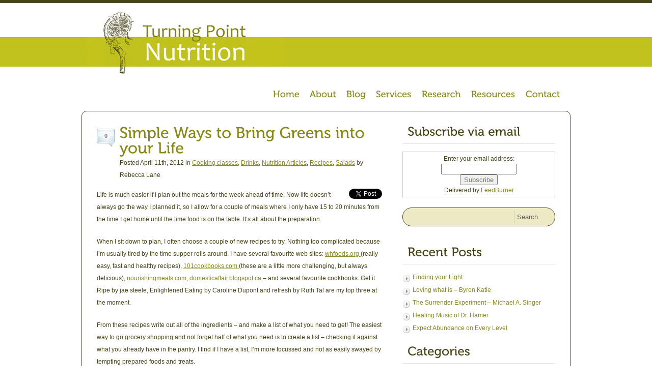

--- FILE ---
content_type: text/html; charset=UTF-8
request_url: http://www.turningpointnutrition.ca/category/food/salads
body_size: 93450
content:
			<!DOCTYPE html PUBLIC "-//W3C//DTD XHTML 1.0 Transitional//EN" "http://www.w3.org/TR/xhtml1/DTD/xhtml1-transitional.dtd">
<html xmlns="http://www.w3.org/1999/xhtml" dir="ltr" lang="en-US" prefix="og: https://ogp.me/ns#">

<head profile="http://gmpg.org/xfn/11">
<meta http-equiv="Content-Type" content="text/html; charset=UTF-8" />

	<title>
														Turning Point Nutrition&nbsp;|&nbsp;Archive&nbsp;|&nbsp;Salads							</title>
	
	<link rel="alternate" type="application/rss+xml" title="RSS 2.0" href="https://www.turningpointnutrition.ca/feed" />
    <link rel="alternate" type="text/xml" title="RSS .92" href="https://www.turningpointnutrition.ca/feed/rss" />
    <link rel="alternate" type="application/atom+xml" title="Atom 0.3" href="https://www.turningpointnutrition.ca/feed/atom" />
    <link rel="alternate" type="application/rss+xml" title="Turning Point Nutrition RSS Comments Feed" href="https://www.turningpointnutrition.ca/comments/feed" />
	<link rel="shortcut icon" href="https://www.turningpointnutrition.ca/images/tpn_favicon.ico" title="Favicon" />
	<link rel="stylesheet" href="http://www.turningpointnutrition.ca/wp-content/themes/simplefolio/style.css" type="text/css" media="screen" />
	<link rel="pingback" href="http://www.turningpointnutrition.ca/xmlrpc.php" />
	<meta name="Keywords" content="nutrition, healing food, breast cancer, cancer coaching" />
	<meta name="Description" content="The attitudes & habits that have brought you to a place of disease are the same ones that will keep you here. Are you ready to change your attitudes and habits? Are you ready to live a happier, healthier life? I can show you how to nourish your body, listen to its messages, and replace the emotional patterns and beliefs that are preventing your vibrant health." />
	<!--[if IE 6]>
		<script src="http://www.turningpointnutrition.ca/wp-content/themes/simplefolio/js/DD_belatedPNG.js"></script>
		<script>
		  /* EXAMPLE */
		  DD_belatedPNG.fix('*');
		</script>
		<link rel="stylesheet" media="screen" href="ie6.css"/>
    <![endif]-->
	<script type="text/javascript" src="http://www.turningpointnutrition.ca/wp-content/themes/simplefolio/js/cufon-yui.js"></script>
	<script type="text/javascript" src="http://www.turningpointnutrition.ca/wp-content/themes/simplefolio/js/fonts/Museo.font.js"></script>
	<script type="text/javascript" src="http://www.turningpointnutrition.ca/wp-content/themes/simplefolio/js/DD_roundies.js"></script>
	<script type="text/javascript" src="http://www.turningpointnutrition.ca/wp-content/themes/simplefolio/js/jquery.js"></script>
	<script type="text/javascript" src="http://www.turningpointnutrition.ca/wp-content/themes/simplefolio/js/hoverIntent.js"></script>
	<script type="text/javascript" src="http://www.turningpointnutrition.ca/wp-content/themes/simplefolio/js/superfish.js"></script>
	<script type="text/javascript" src="http://www.turningpointnutrition.ca/wp-content/themes/simplefolio/js/s3Slider.js"></script>
	<script type="text/javascript" src="http://www.turningpointnutrition.ca/wp-content/themes/simplefolio/js/custom.js"></script>
		
		
		<!-- All in One SEO 4.9.3 - aioseo.com -->
	<meta name="robots" content="max-image-preview:large" />
	<link rel="canonical" href="https://www.turningpointnutrition.ca/category/food/salads" />
	<meta name="generator" content="All in One SEO (AIOSEO) 4.9.3" />
		<script type="application/ld+json" class="aioseo-schema">
			{"@context":"https:\/\/schema.org","@graph":[{"@type":"BreadcrumbList","@id":"https:\/\/www.turningpointnutrition.ca\/category\/food\/salads#breadcrumblist","itemListElement":[{"@type":"ListItem","@id":"https:\/\/www.turningpointnutrition.ca#listItem","position":1,"name":"Home","item":"https:\/\/www.turningpointnutrition.ca","nextItem":{"@type":"ListItem","@id":"https:\/\/www.turningpointnutrition.ca\/category\/food#listItem","name":"Recipes"}},{"@type":"ListItem","@id":"https:\/\/www.turningpointnutrition.ca\/category\/food#listItem","position":2,"name":"Recipes","item":"https:\/\/www.turningpointnutrition.ca\/category\/food","nextItem":{"@type":"ListItem","@id":"https:\/\/www.turningpointnutrition.ca\/category\/food\/salads#listItem","name":"Salads"},"previousItem":{"@type":"ListItem","@id":"https:\/\/www.turningpointnutrition.ca#listItem","name":"Home"}},{"@type":"ListItem","@id":"https:\/\/www.turningpointnutrition.ca\/category\/food\/salads#listItem","position":3,"name":"Salads","previousItem":{"@type":"ListItem","@id":"https:\/\/www.turningpointnutrition.ca\/category\/food#listItem","name":"Recipes"}}]},{"@type":"CollectionPage","@id":"https:\/\/www.turningpointnutrition.ca\/category\/food\/salads#collectionpage","url":"https:\/\/www.turningpointnutrition.ca\/category\/food\/salads","name":"Salads | Turning Point Nutrition","inLanguage":"en-US","isPartOf":{"@id":"https:\/\/www.turningpointnutrition.ca\/#website"},"breadcrumb":{"@id":"https:\/\/www.turningpointnutrition.ca\/category\/food\/salads#breadcrumblist"}},{"@type":"Organization","@id":"https:\/\/www.turningpointnutrition.ca\/#organization","name":"Turning Point Nutrition","description":"Breast Cancer Coaching | breast cancer research | nutrition for cancer | cancer newmarket | cancer nutrition newmarket | cancer research","url":"https:\/\/www.turningpointnutrition.ca\/"},{"@type":"WebSite","@id":"https:\/\/www.turningpointnutrition.ca\/#website","url":"https:\/\/www.turningpointnutrition.ca\/","name":"Turning Point Nutrition","description":"Breast Cancer Coaching | breast cancer research | nutrition for cancer | cancer newmarket | cancer nutrition newmarket | cancer research","inLanguage":"en-US","publisher":{"@id":"https:\/\/www.turningpointnutrition.ca\/#organization"}}]}
		</script>
		<!-- All in One SEO -->

<link rel="alternate" type="application/rss+xml" title="Turning Point Nutrition &raquo; Salads Category Feed" href="https://www.turningpointnutrition.ca/category/food/salads/feed" />
<style id='wp-img-auto-sizes-contain-inline-css' type='text/css'>
img:is([sizes=auto i],[sizes^="auto," i]){contain-intrinsic-size:3000px 1500px}
/*# sourceURL=wp-img-auto-sizes-contain-inline-css */
</style>
<style id='wp-emoji-styles-inline-css' type='text/css'>

	img.wp-smiley, img.emoji {
		display: inline !important;
		border: none !important;
		box-shadow: none !important;
		height: 1em !important;
		width: 1em !important;
		margin: 0 0.07em !important;
		vertical-align: -0.1em !important;
		background: none !important;
		padding: 0 !important;
	}
/*# sourceURL=wp-emoji-styles-inline-css */
</style>
<style id='wp-block-library-inline-css' type='text/css'>
:root{--wp-block-synced-color:#7a00df;--wp-block-synced-color--rgb:122,0,223;--wp-bound-block-color:var(--wp-block-synced-color);--wp-editor-canvas-background:#ddd;--wp-admin-theme-color:#007cba;--wp-admin-theme-color--rgb:0,124,186;--wp-admin-theme-color-darker-10:#006ba1;--wp-admin-theme-color-darker-10--rgb:0,107,160.5;--wp-admin-theme-color-darker-20:#005a87;--wp-admin-theme-color-darker-20--rgb:0,90,135;--wp-admin-border-width-focus:2px}@media (min-resolution:192dpi){:root{--wp-admin-border-width-focus:1.5px}}.wp-element-button{cursor:pointer}:root .has-very-light-gray-background-color{background-color:#eee}:root .has-very-dark-gray-background-color{background-color:#313131}:root .has-very-light-gray-color{color:#eee}:root .has-very-dark-gray-color{color:#313131}:root .has-vivid-green-cyan-to-vivid-cyan-blue-gradient-background{background:linear-gradient(135deg,#00d084,#0693e3)}:root .has-purple-crush-gradient-background{background:linear-gradient(135deg,#34e2e4,#4721fb 50%,#ab1dfe)}:root .has-hazy-dawn-gradient-background{background:linear-gradient(135deg,#faaca8,#dad0ec)}:root .has-subdued-olive-gradient-background{background:linear-gradient(135deg,#fafae1,#67a671)}:root .has-atomic-cream-gradient-background{background:linear-gradient(135deg,#fdd79a,#004a59)}:root .has-nightshade-gradient-background{background:linear-gradient(135deg,#330968,#31cdcf)}:root .has-midnight-gradient-background{background:linear-gradient(135deg,#020381,#2874fc)}:root{--wp--preset--font-size--normal:16px;--wp--preset--font-size--huge:42px}.has-regular-font-size{font-size:1em}.has-larger-font-size{font-size:2.625em}.has-normal-font-size{font-size:var(--wp--preset--font-size--normal)}.has-huge-font-size{font-size:var(--wp--preset--font-size--huge)}.has-text-align-center{text-align:center}.has-text-align-left{text-align:left}.has-text-align-right{text-align:right}.has-fit-text{white-space:nowrap!important}#end-resizable-editor-section{display:none}.aligncenter{clear:both}.items-justified-left{justify-content:flex-start}.items-justified-center{justify-content:center}.items-justified-right{justify-content:flex-end}.items-justified-space-between{justify-content:space-between}.screen-reader-text{border:0;clip-path:inset(50%);height:1px;margin:-1px;overflow:hidden;padding:0;position:absolute;width:1px;word-wrap:normal!important}.screen-reader-text:focus{background-color:#ddd;clip-path:none;color:#444;display:block;font-size:1em;height:auto;left:5px;line-height:normal;padding:15px 23px 14px;text-decoration:none;top:5px;width:auto;z-index:100000}html :where(.has-border-color){border-style:solid}html :where([style*=border-top-color]){border-top-style:solid}html :where([style*=border-right-color]){border-right-style:solid}html :where([style*=border-bottom-color]){border-bottom-style:solid}html :where([style*=border-left-color]){border-left-style:solid}html :where([style*=border-width]){border-style:solid}html :where([style*=border-top-width]){border-top-style:solid}html :where([style*=border-right-width]){border-right-style:solid}html :where([style*=border-bottom-width]){border-bottom-style:solid}html :where([style*=border-left-width]){border-left-style:solid}html :where(img[class*=wp-image-]){height:auto;max-width:100%}:where(figure){margin:0 0 1em}html :where(.is-position-sticky){--wp-admin--admin-bar--position-offset:var(--wp-admin--admin-bar--height,0px)}@media screen and (max-width:600px){html :where(.is-position-sticky){--wp-admin--admin-bar--position-offset:0px}}

/*# sourceURL=wp-block-library-inline-css */
</style><style id='global-styles-inline-css' type='text/css'>
:root{--wp--preset--aspect-ratio--square: 1;--wp--preset--aspect-ratio--4-3: 4/3;--wp--preset--aspect-ratio--3-4: 3/4;--wp--preset--aspect-ratio--3-2: 3/2;--wp--preset--aspect-ratio--2-3: 2/3;--wp--preset--aspect-ratio--16-9: 16/9;--wp--preset--aspect-ratio--9-16: 9/16;--wp--preset--color--black: #000000;--wp--preset--color--cyan-bluish-gray: #abb8c3;--wp--preset--color--white: #ffffff;--wp--preset--color--pale-pink: #f78da7;--wp--preset--color--vivid-red: #cf2e2e;--wp--preset--color--luminous-vivid-orange: #ff6900;--wp--preset--color--luminous-vivid-amber: #fcb900;--wp--preset--color--light-green-cyan: #7bdcb5;--wp--preset--color--vivid-green-cyan: #00d084;--wp--preset--color--pale-cyan-blue: #8ed1fc;--wp--preset--color--vivid-cyan-blue: #0693e3;--wp--preset--color--vivid-purple: #9b51e0;--wp--preset--gradient--vivid-cyan-blue-to-vivid-purple: linear-gradient(135deg,rgb(6,147,227) 0%,rgb(155,81,224) 100%);--wp--preset--gradient--light-green-cyan-to-vivid-green-cyan: linear-gradient(135deg,rgb(122,220,180) 0%,rgb(0,208,130) 100%);--wp--preset--gradient--luminous-vivid-amber-to-luminous-vivid-orange: linear-gradient(135deg,rgb(252,185,0) 0%,rgb(255,105,0) 100%);--wp--preset--gradient--luminous-vivid-orange-to-vivid-red: linear-gradient(135deg,rgb(255,105,0) 0%,rgb(207,46,46) 100%);--wp--preset--gradient--very-light-gray-to-cyan-bluish-gray: linear-gradient(135deg,rgb(238,238,238) 0%,rgb(169,184,195) 100%);--wp--preset--gradient--cool-to-warm-spectrum: linear-gradient(135deg,rgb(74,234,220) 0%,rgb(151,120,209) 20%,rgb(207,42,186) 40%,rgb(238,44,130) 60%,rgb(251,105,98) 80%,rgb(254,248,76) 100%);--wp--preset--gradient--blush-light-purple: linear-gradient(135deg,rgb(255,206,236) 0%,rgb(152,150,240) 100%);--wp--preset--gradient--blush-bordeaux: linear-gradient(135deg,rgb(254,205,165) 0%,rgb(254,45,45) 50%,rgb(107,0,62) 100%);--wp--preset--gradient--luminous-dusk: linear-gradient(135deg,rgb(255,203,112) 0%,rgb(199,81,192) 50%,rgb(65,88,208) 100%);--wp--preset--gradient--pale-ocean: linear-gradient(135deg,rgb(255,245,203) 0%,rgb(182,227,212) 50%,rgb(51,167,181) 100%);--wp--preset--gradient--electric-grass: linear-gradient(135deg,rgb(202,248,128) 0%,rgb(113,206,126) 100%);--wp--preset--gradient--midnight: linear-gradient(135deg,rgb(2,3,129) 0%,rgb(40,116,252) 100%);--wp--preset--font-size--small: 13px;--wp--preset--font-size--medium: 20px;--wp--preset--font-size--large: 36px;--wp--preset--font-size--x-large: 42px;--wp--preset--spacing--20: 0.44rem;--wp--preset--spacing--30: 0.67rem;--wp--preset--spacing--40: 1rem;--wp--preset--spacing--50: 1.5rem;--wp--preset--spacing--60: 2.25rem;--wp--preset--spacing--70: 3.38rem;--wp--preset--spacing--80: 5.06rem;--wp--preset--shadow--natural: 6px 6px 9px rgba(0, 0, 0, 0.2);--wp--preset--shadow--deep: 12px 12px 50px rgba(0, 0, 0, 0.4);--wp--preset--shadow--sharp: 6px 6px 0px rgba(0, 0, 0, 0.2);--wp--preset--shadow--outlined: 6px 6px 0px -3px rgb(255, 255, 255), 6px 6px rgb(0, 0, 0);--wp--preset--shadow--crisp: 6px 6px 0px rgb(0, 0, 0);}:where(.is-layout-flex){gap: 0.5em;}:where(.is-layout-grid){gap: 0.5em;}body .is-layout-flex{display: flex;}.is-layout-flex{flex-wrap: wrap;align-items: center;}.is-layout-flex > :is(*, div){margin: 0;}body .is-layout-grid{display: grid;}.is-layout-grid > :is(*, div){margin: 0;}:where(.wp-block-columns.is-layout-flex){gap: 2em;}:where(.wp-block-columns.is-layout-grid){gap: 2em;}:where(.wp-block-post-template.is-layout-flex){gap: 1.25em;}:where(.wp-block-post-template.is-layout-grid){gap: 1.25em;}.has-black-color{color: var(--wp--preset--color--black) !important;}.has-cyan-bluish-gray-color{color: var(--wp--preset--color--cyan-bluish-gray) !important;}.has-white-color{color: var(--wp--preset--color--white) !important;}.has-pale-pink-color{color: var(--wp--preset--color--pale-pink) !important;}.has-vivid-red-color{color: var(--wp--preset--color--vivid-red) !important;}.has-luminous-vivid-orange-color{color: var(--wp--preset--color--luminous-vivid-orange) !important;}.has-luminous-vivid-amber-color{color: var(--wp--preset--color--luminous-vivid-amber) !important;}.has-light-green-cyan-color{color: var(--wp--preset--color--light-green-cyan) !important;}.has-vivid-green-cyan-color{color: var(--wp--preset--color--vivid-green-cyan) !important;}.has-pale-cyan-blue-color{color: var(--wp--preset--color--pale-cyan-blue) !important;}.has-vivid-cyan-blue-color{color: var(--wp--preset--color--vivid-cyan-blue) !important;}.has-vivid-purple-color{color: var(--wp--preset--color--vivid-purple) !important;}.has-black-background-color{background-color: var(--wp--preset--color--black) !important;}.has-cyan-bluish-gray-background-color{background-color: var(--wp--preset--color--cyan-bluish-gray) !important;}.has-white-background-color{background-color: var(--wp--preset--color--white) !important;}.has-pale-pink-background-color{background-color: var(--wp--preset--color--pale-pink) !important;}.has-vivid-red-background-color{background-color: var(--wp--preset--color--vivid-red) !important;}.has-luminous-vivid-orange-background-color{background-color: var(--wp--preset--color--luminous-vivid-orange) !important;}.has-luminous-vivid-amber-background-color{background-color: var(--wp--preset--color--luminous-vivid-amber) !important;}.has-light-green-cyan-background-color{background-color: var(--wp--preset--color--light-green-cyan) !important;}.has-vivid-green-cyan-background-color{background-color: var(--wp--preset--color--vivid-green-cyan) !important;}.has-pale-cyan-blue-background-color{background-color: var(--wp--preset--color--pale-cyan-blue) !important;}.has-vivid-cyan-blue-background-color{background-color: var(--wp--preset--color--vivid-cyan-blue) !important;}.has-vivid-purple-background-color{background-color: var(--wp--preset--color--vivid-purple) !important;}.has-black-border-color{border-color: var(--wp--preset--color--black) !important;}.has-cyan-bluish-gray-border-color{border-color: var(--wp--preset--color--cyan-bluish-gray) !important;}.has-white-border-color{border-color: var(--wp--preset--color--white) !important;}.has-pale-pink-border-color{border-color: var(--wp--preset--color--pale-pink) !important;}.has-vivid-red-border-color{border-color: var(--wp--preset--color--vivid-red) !important;}.has-luminous-vivid-orange-border-color{border-color: var(--wp--preset--color--luminous-vivid-orange) !important;}.has-luminous-vivid-amber-border-color{border-color: var(--wp--preset--color--luminous-vivid-amber) !important;}.has-light-green-cyan-border-color{border-color: var(--wp--preset--color--light-green-cyan) !important;}.has-vivid-green-cyan-border-color{border-color: var(--wp--preset--color--vivid-green-cyan) !important;}.has-pale-cyan-blue-border-color{border-color: var(--wp--preset--color--pale-cyan-blue) !important;}.has-vivid-cyan-blue-border-color{border-color: var(--wp--preset--color--vivid-cyan-blue) !important;}.has-vivid-purple-border-color{border-color: var(--wp--preset--color--vivid-purple) !important;}.has-vivid-cyan-blue-to-vivid-purple-gradient-background{background: var(--wp--preset--gradient--vivid-cyan-blue-to-vivid-purple) !important;}.has-light-green-cyan-to-vivid-green-cyan-gradient-background{background: var(--wp--preset--gradient--light-green-cyan-to-vivid-green-cyan) !important;}.has-luminous-vivid-amber-to-luminous-vivid-orange-gradient-background{background: var(--wp--preset--gradient--luminous-vivid-amber-to-luminous-vivid-orange) !important;}.has-luminous-vivid-orange-to-vivid-red-gradient-background{background: var(--wp--preset--gradient--luminous-vivid-orange-to-vivid-red) !important;}.has-very-light-gray-to-cyan-bluish-gray-gradient-background{background: var(--wp--preset--gradient--very-light-gray-to-cyan-bluish-gray) !important;}.has-cool-to-warm-spectrum-gradient-background{background: var(--wp--preset--gradient--cool-to-warm-spectrum) !important;}.has-blush-light-purple-gradient-background{background: var(--wp--preset--gradient--blush-light-purple) !important;}.has-blush-bordeaux-gradient-background{background: var(--wp--preset--gradient--blush-bordeaux) !important;}.has-luminous-dusk-gradient-background{background: var(--wp--preset--gradient--luminous-dusk) !important;}.has-pale-ocean-gradient-background{background: var(--wp--preset--gradient--pale-ocean) !important;}.has-electric-grass-gradient-background{background: var(--wp--preset--gradient--electric-grass) !important;}.has-midnight-gradient-background{background: var(--wp--preset--gradient--midnight) !important;}.has-small-font-size{font-size: var(--wp--preset--font-size--small) !important;}.has-medium-font-size{font-size: var(--wp--preset--font-size--medium) !important;}.has-large-font-size{font-size: var(--wp--preset--font-size--large) !important;}.has-x-large-font-size{font-size: var(--wp--preset--font-size--x-large) !important;}
/*# sourceURL=global-styles-inline-css */
</style>

<style id='classic-theme-styles-inline-css' type='text/css'>
/*! This file is auto-generated */
.wp-block-button__link{color:#fff;background-color:#32373c;border-radius:9999px;box-shadow:none;text-decoration:none;padding:calc(.667em + 2px) calc(1.333em + 2px);font-size:1.125em}.wp-block-file__button{background:#32373c;color:#fff;text-decoration:none}
/*# sourceURL=/wp-includes/css/classic-themes.min.css */
</style>
<link rel='stylesheet' id='contact-form-7-css' href='http://www.turningpointnutrition.ca/wp-content/plugins/contact-form-7/includes/css/styles.css?ver=6.1.4' type='text/css' media='all' />
<style id='contact-form-7-inline-css' type='text/css'>
.wpcf7 .wpcf7-recaptcha iframe {margin-bottom: 0;}.wpcf7 .wpcf7-recaptcha[data-align="center"] > div {margin: 0 auto;}.wpcf7 .wpcf7-recaptcha[data-align="right"] > div {margin: 0 0 0 auto;}
/*# sourceURL=contact-form-7-inline-css */
</style>
<link rel='stylesheet' id='st-widget-css' href='http://www.turningpointnutrition.ca/wp-content/plugins/share-this/css/style.css?ver=6cf5c650a8fdfb791dd2eb689f7477ce' type='text/css' media='all' />
<link rel='stylesheet' id='commentluv_style-css' href='https://www.turningpointnutrition.ca/wp-content/plugins/commentluv/css/commentluv.css?ver=6cf5c650a8fdfb791dd2eb689f7477ce' type='text/css' media='all' />
<script type="text/javascript" src="http://www.turningpointnutrition.ca/wp-includes/js/jquery/jquery.min.js?ver=3.7.1" id="jquery-core-js"></script>
<script type="text/javascript" src="http://www.turningpointnutrition.ca/wp-includes/js/jquery/jquery-migrate.min.js?ver=3.4.1" id="jquery-migrate-js"></script>
<script type="text/javascript" id="commentluv_script-js-extra">
/* <![CDATA[ */
var cl_settings = {"name":"author","url":"url","comment":"comment","email":"email","infopanel":"on","default_on":"on","default_on_admin":null,"cl_version":"4","images":"https://www.turningpointnutrition.ca/wp-content/plugins/commentluv/images/","api_url":"https://www.turningpointnutrition.ca/wp-admin/admin-ajax.php","api_url_alt":"https://www.turningpointnutrition.ca/wp-admin/admin-ajax.php","_fetch":"ea614f12f3","_info":"d7d6dbd3e5","infoback":"white","infotext":"","template_insert":"","logged_in":"","refer":"https://www.turningpointnutrition.ca/simple-ways-to-bring-greens-into-your-life","no_url_message":"Please enter a URL and then click the CommentLuv checkbox if you want to add your last blog post","no_http_message":"Please use http:// in front of your url","no_url_logged_in_message":"You need to visit your profile in the dashboard and update your details with your site URL","no_info_message":"No info was available or an error occured"};
//# sourceURL=commentluv_script-js-extra
/* ]]> */
</script>
<script type="text/javascript" src="https://www.turningpointnutrition.ca/wp-content/plugins/commentluv/js/commentluv.js?ver=4" id="commentluv_script-js"></script>
<script type="text/javascript" src="http://www.turningpointnutrition.ca/wp-content/plugins/google-analyticator/external-tracking.min.js?ver=6.5.7" id="ga-external-tracking-js"></script>
<link rel="https://api.w.org/" href="https://www.turningpointnutrition.ca/wp-json/" /><link rel="alternate" title="JSON" type="application/json" href="https://www.turningpointnutrition.ca/wp-json/wp/v2/categories/141" /><link rel="EditURI" type="application/rsd+xml" title="RSD" href="https://www.turningpointnutrition.ca/xmlrpc.php?rsd" />

<script charset="utf-8" type="text/javascript">var switchTo5x=true;</script><script charset="utf-8" type="text/javascript" src="https://w.sharethis.com/button/buttons.js"></script><script type="text/javascript">stLight.options({publisher:'wp.6d191b03-9017-4ec6-9320-c3ef50998ae0'});var st_type='wordpress3.2.1';</script><!-- Google Analytics Tracking by Google Analyticator 6.5.7 -->
<script type="text/javascript">
    var analyticsFileTypes = [];
    var analyticsSnippet = 'disabled';
    var analyticsEventTracking = 'enabled';
</script>
<script type="text/javascript">
	(function(i,s,o,g,r,a,m){i['GoogleAnalyticsObject']=r;i[r]=i[r]||function(){
	(i[r].q=i[r].q||[]).push(arguments)},i[r].l=1*new Date();a=s.createElement(o),
	m=s.getElementsByTagName(o)[0];a.async=1;a.src=g;m.parentNode.insertBefore(a,m)
	})(window,document,'script','//www.google-analytics.com/analytics.js','ga');
	ga('create', 'UA-21727844-1', 'auto');
 
	ga('send', 'pageview');
</script>
</head>
<body>

	<div id="wrapper">
		<div id="header">
			<div id="logo"><a href="https://www.turningpointnutrition.ca"><img src="https://www.turningpointnutrition.ca/images/Logo_wp_TPN.jpg" alt="Turning Point Nutrition - Breast Cancer Coaching | breast cancer research | nutrition for cancer | cancer newmarket | cancer nutrition newmarket | cancer research"/></a></div>
			<div id="pagenav">
				<ul class="sf-menu" id="nav">
					<li class="page_item page-item-230"><a href="https://www.turningpointnutrition.ca/">Home</a></li>
<li class="page_item page-item-62"><a href="https://www.turningpointnutrition.ca/about">About</a></li>
<li class="page_item page-item-232 current_page_parent"><a href="https://www.turningpointnutrition.ca/blog">Blog</a></li>
<li class="page_item page-item-646"><a href="https://www.turningpointnutrition.ca/services">Services</a></li>
<li class="page_item page-item-186"><a href="https://www.turningpointnutrition.ca/research">Research</a></li>
<li class="page_item page-item-20 page_item_has_children"><a href="https://www.turningpointnutrition.ca/resources">Resources</a>
<ul class='children'>
	<li class="page_item page-item-311"><a href="https://www.turningpointnutrition.ca/resources/cancer-resources">Cancer Resources</a></li>
</ul>
</li>
<li class="page_item page-item-154"><a href="https://www.turningpointnutrition.ca/contact">Contact</a></li>
				</ul>
			</div>
		</div>
		<div id="main">
			<div class="container">

				<div class="content">
					
													
					<div class="blogpost">
						<div class="comments"><a href="https://www.turningpointnutrition.ca/simple-ways-to-bring-greens-into-your-life#respond">0</a></div>
						<h2 class="title"><a href="https://www.turningpointnutrition.ca/simple-ways-to-bring-greens-into-your-life" rel="bookmark" title="Permanent Link to Simple Ways to Bring Greens into your Life">Simple Ways to Bring Greens into your Life</a></h2>
						<div class="meta">Posted April 11th, 2012 in <a href="https://www.turningpointnutrition.ca/category/cooking-classes" rel="category tag">Cooking classes</a>, <a href="https://www.turningpointnutrition.ca/category/food/drinks" rel="category tag">Drinks</a>, <a href="https://www.turningpointnutrition.ca/category/nutrition-articles" rel="category tag">Nutrition Articles</a>, <a href="https://www.turningpointnutrition.ca/category/food" rel="category tag">Recipes</a>, <a href="https://www.turningpointnutrition.ca/category/food/salads" rel="category tag">Salads</a> by Rebecca Lane</div>
						<div class="entry">
							<div style="float: right; margin-left: 10px;"><a href="https://twitter.com/share" class="twitter-share-button" data-count="vertical" data-url="https://www.turningpointnutrition.ca/simple-ways-to-bring-greens-into-your-life">Tweet</a></div>
<p>Life is much easier if I plan out the meals for the week ahead of time. Now life doesn’t always go the way I planned it, so I allow for a couple of meals where I only have 15 to 20 minutes from the time I get home until the time food is on the table. It’s all about the preparation.</p>
<p>When I sit down to plan, I often choose a couple of new recipes to try. Nothing too complicated because I’m usually tired by the time supper rolls around. I have several favourite web sites: <a href="https://whfoods.org " target="_blank">whfoods.org </a>(really easy, fast and healthy recipes), <a href="https://101cookbooks.com " target="_blank">101cookbooks.com </a>(these are a little more challenging, but always delicious), <a href="https://nourishingmeals.com" target="_blank">nourishingmeals.com</a>, <a href="https://domesticaffair.blogspot.ca " target="_blank">domesticaffair.blogspot.ca </a>– and several favourite cookbooks: <em>Get it Ripe</em> by jae steele, <em>Enlightened Eating</em> by Caroline Dupont and <em>refresh</em> by Ruth Tal are my top three at the moment.</p>
<p>From these recipes write out all of the ingredients – and make a list of what you need to get! The easiest way to go grocery shopping and not forget half of what you need is to create a list – checking it against what you already have in the pantry. I find if I have a list, I’m more focussed and not as easily swayed by tempting prepared foods and treats.</p>
<p><strong>Coming home from the store</strong></p>
<p>Unpack everything and put the dry goods away. If you buy in bulk, transfer to mason jars for ease of use. I keep all of my flours, grains, nuts and seeds right where I do my food preparation so I have them right at hand. I put most of the bread in the freezer, taking out only what we will eat in three days. That way it doesn’t get wasted.</p>
<p>Right away, I get my veggies ready to use for the next couple of days. That way I don’t have to chop, grate and wash every night – it’s already done! Here are some suggestions:</p>
<ul>
<li>Greens – wash and tear what you are going to be using for salads in the next couple of days. I usually put them in the salad spinner and spin them just once, leave the water in the container and put the whole thing in the fridge. My family uses more than a spinner full per day so I put the separate greens in a vented bag because they take up less space. If they are going to be there for more than a day, wrap them in wet towels.</li>
<li>Carrots – I usually wash and chop in large coins about 4 carrots, cut some into snack-sized pieces and grate 4 carrots in the food processor. I put them in separate containers and store in the fridge.</li>
<li>Sweet peppers – wash and chop half at a time into small enough pieces to throw into an omelette or salad at a moments notice. Cut the other half into snack-sized pieces for dipping.</li>
<li>Celery – wash, chop into snack-sized pieces, dry and place in a container.</li>
<li>Cruciferous vegetables (broccoli, cabbage, cauliflower, bok choy, etc) – chop into serving sizes, wash, dry and store in container.</li>
<li>Beets – I love beets and they are delicious grated in a salad, or throw a handful into your green smoothie. Grate some up after you’ve done your carrots and put them in a separate container.</li>
<li>Squash, turnip – I put off these until the last because I find them so hard to work with but peel them, cube them and store in container. Do it now or you won’t later!</li>
<li>Asparagus – wash, snap stems wherever they break and store upright in a glass of water. Somehow these always get knocked over in my fridge so push them to the back where they are out of the way but not out of mind!</li>
<li>Fresh herbs – make sure they are dry before you put them away, then wash only when you are about to use them. They don’t like to be prep’d ahead of time.</li>
<li>Parsley/cilantro – wash them, dry them, cut off the tips of the stems and store upright in water, lots of water.</li>
<li>Garlic – press a whole bulb at a time, that way you’ve always got it ready. Store in a jar.</li>
<li>Sprouts – I usually leave them in the carton they come in. They are so easy to make yourself and the kids enjoy watching them grow.</li>
</ul>
<p>So now that you’ve got everything ready to go, adding vegetables to your meals will be easy and quick. I came across a great resource &#8211; The Periodic Table of Produce from Simple Life, Fall 2006 and here&#8217;s a link where you can print it out: <a href="https://www.slashfood.com/2006/09/22/periodic-table-of-storing-produce/">https://www.slashfood.com/2006/09/22/periodic-table-of-storing-produce/</a>. Slashfood is also a great recipe resource, just beware of the sugar content in some of the recipes!</p>
<p><strong>Building a salad</strong></p>
<table border="1" cellspacing="0" cellpadding="0">
<tbody>
<tr>
<td valign="top" width="118"><strong>Fresh greens</strong></td>
<td valign="top" width="118"><strong>Sulfur veggies</strong></td>
<td valign="top" width="118"><strong>Bright colours</strong></td>
<td valign="top" width="118"><strong>Herbs</strong></td>
<td valign="top" width="118"><strong>Toppings</strong></td>
</tr>
<tr>
<td valign="top" width="118">Start with a bed of fresh greens (about 2 cups per serving). Choose organic if possible, I like a mix of spinach, arugula, romaine, red lettuce, radicchio.</td>
<td valign="top" width="118">Kale, swiss chard, broccoli, bok choy, cauliflower, cabbage (red and green)</td>
<td valign="top" width="118">Brighly coloured veggies and fruit add lots of phytonutrients to the mix. Try cucumber, tomatoes, carrots, beets, celery, fennel, fresh berries</td>
<td valign="top" width="118">Full of nutrients and vitamins: fresh mint, basil, parsley, chives, dill, cilantro, dandelion greens</td>
<td valign="top" width="118">Top off your salad with sprouts &#8211; like broccoli, mung bean, alfalfa, sunflower – and nuts and seeds (pumpkin, sesame, sunflower seeds, almonds, walnuts, pine nuts)</td>
</tr>
</tbody>
</table>
<p><strong>Don’t forget the dressing</strong></p>
<p> A great way to get your daily dose of essential fatty acids (EFAs) for healthy cell membranes and immune function (among other things) is with a tasty dressing to pull all the flavours together. Here are a couple of quick and easy recipes.</p>
<p><strong>House Dressing</strong> (from <em>Get it Ripe by jae steele</em> – this will quickly become your favourite!)</p>
<p>1 tbsp miso paste<br />
1 tbsp nut butter<br />
1 tbsp tamari soy sauce<br />
1 tbsp maple syrup<br />
3 medium cloves garlic, pressed<br />
Freshly ground pepper<br />
¾ cup flax seed oil (or olive oil, walnut oil – your choice)<br />
1/3 cup apple cider vinegar </p>
<p>Mix everything together in a jam jar. Stores in the fridge for up to one week.</p>
<p><strong>Easy Balsamic Vinegar Dressing</strong></p>
<p>6 tbsp olive oil<br />
3 tbsp balsamic vinegar<br />
1 clove garlic, pressed<br />
Pinch of sea salt and freshly ground black pepper</p>
<p> Mix everything together in a jam jar, then pour on salad!</p>
<p><strong>Green Vegetable Smoothie </strong>(this smoothie is like having a salad in a glass &#8211; another easy and fast way to bring greens into your daily routine)</p>
<p>1 handful baby spinach leaves<br />
10 stalks parsley<br />
6 stalks celery<br />
1 lemon, peeled<br />
1 cucumber, whole<br />
Pineapple juice </p>
<p>Throw everything into a blender, in opposite order. You can use a sieve to remove most of the fibre, or leave some to help with digestion.</p>
						</div>
					</div>
					
									
					<div class="blogpost">
						<div class="comments"><a href="https://www.turningpointnutrition.ca/spinach-cranberry-and-mango-salad#comments">1</a></div>
						<h2 class="title"><a href="https://www.turningpointnutrition.ca/spinach-cranberry-and-mango-salad" rel="bookmark" title="Permanent Link to Spinach, Cranberry and Mango Salad">Spinach, Cranberry and Mango Salad</a></h2>
						<div class="meta">Posted May 31st, 2011 in <a href="https://www.turningpointnutrition.ca/category/food" rel="category tag">Recipes</a>, <a href="https://www.turningpointnutrition.ca/category/food/salads" rel="category tag">Salads</a> by Rebecca Lane</div>
						<div class="entry">
							<div style="float: right; margin-left: 10px;"><a href="https://twitter.com/share" class="twitter-share-button" data-count="vertical" data-url="https://www.turningpointnutrition.ca/spinach-cranberry-and-mango-salad">Tweet</a></div>
<p>In my excitement at finishing my post this morning, I forgot to add the details of the delicious salad I made for supper last night and enjoyed again for lunch today. Before starting on the salad, I marinated 4 small chicken breasts in mango chutney (Jack&#8217;s fresh variety) for about 1/2 an hour. Then I grabbed the nearest available &#8216;volunteer&#8217; and asked them to bbq them for me. On high they only took about 6 minutes per side and were delicious.</p>
<p>Last night was a busy night with hockey and training sessions, so there wasn&#8217;t lots of time. When I have a busy night like that I use the packaged, pre-washed lettuce so that we have fresh greens without having lots of chopping.</p>
<p><strong>Spinach, Cranberry &amp; Mango Salad</strong></p>
<p>3 large handfuls baby spinach<br />
2 large handfuls mixed field greens with herbs (this one had lots of dill)<br />
1 large mango, peeled and cubed<br />
1 large handful of dried cranberries (note how accurate my measuring is when I&#8217;m busy???)<br />
2 green onions, sliced<br />
1/2 cup toasted pecans (or the <a href="https://www.turningpointnutrition.ca/day-29-dinner-day-after-election-day">sweet and spicy ones</a> if you have them around)</p>
<p>Dressing<br />
1/2 cup of oil &#8211; I used a combination of flax seed oil, walnut oil and olive oil<br />
1 lemon, juiced &#8211; I added the rind too before I juiced it<br />
1 Tbsp maple syrup<br />
1/2 tsp Dijon mustard</p>
<p>Mix together the salad ingredients and then dress just before serving. This can actually sit with the dressing in the refrigerator for lunch tomorrow! I served this with 1/2 a marinated chicken breast cubed (though the kids made chicken on a bun with a salad I won&#8217;t lie!).</p>
<p>Because I had it in the garden, I added some bright purple and yellow pansies to the top to make it pretty. But sprouts would be just as nice.</p>
<p>And yes, I forgot to take a photo before I devoured it. Sorry.</p>
<p>&nbsp;</p>
<h4>Incoming search terms:</h4><ul><li>spinach mango salad</li><li>spinach and mango salad</li></ul>						</div>
					</div>
					
									
					<div class="blogpost">
						<div class="comments"><a href="https://www.turningpointnutrition.ca/gardening-versus-cooking#respond">0</a></div>
						<h2 class="title"><a href="https://www.turningpointnutrition.ca/gardening-versus-cooking" rel="bookmark" title="Permanent Link to Gardening versus Cooking">Gardening versus Cooking</a></h2>
						<div class="meta">Posted May 17th, 2011 in <a href="https://www.turningpointnutrition.ca/category/food/meat-in" rel="category tag">Meat in</a>, <a href="https://www.turningpointnutrition.ca/category/food" rel="category tag">Recipes</a>, <a href="https://www.turningpointnutrition.ca/category/food/salads" rel="category tag">Salads</a> by Rebecca Lane</div>
						<div class="entry">
							<div style="float: right; margin-left: 10px;"><a href="https://twitter.com/share" class="twitter-share-button" data-count="vertical" data-url="https://www.turningpointnutrition.ca/gardening-versus-cooking">Tweet</a></div>
<div id="attachment_473" style="width: 160px" class="wp-caption alignleft"><a href="https://www.turningpointnutrition.ca/wp-content/uploads/2011/05/image_gardenBefore.jpg"><img decoding="async" aria-describedby="caption-attachment-473" class="size-thumbnail wp-image-473" title="image_gardenBefore" src="https://www.turningpointnutrition.ca/wp-content/uploads/2011/05/image_gardenBefore-150x150.jpg" alt="" width="150" height="150" /></a><p id="caption-attachment-473" class="wp-caption-text">The Garden Before the Overhaul</p></div>
<p>I&#8217;ve been in the garden. For me, time passes very quickly when I&#8217;m digging, weeding, or just dreaming in my garden. I love the feel of dirt on my hands and the ground beneath my feet. My vegetable garden was in a shambles and needed to be completely overhauled. So despite the rain that&#8217;s what I&#8217;ve been doing. And now the asparagus are starting to show, the rhubarb is beautiful, I discovered strawberry plants and onions, herbs that I thought had been lost. Its always a wonder to me that I can forget what belongs where, but they always come back and surprise me in the spring.</p>
<div id="attachment_474" style="width: 160px" class="wp-caption alignright"><a href="https://www.turningpointnutrition.ca/wp-content/uploads/2011/05/image_asparagus.jpg"><img decoding="async" aria-describedby="caption-attachment-474" class="size-thumbnail wp-image-474" title="image_asparagus" src="https://www.turningpointnutrition.ca/wp-content/uploads/2011/05/image_asparagus-150x150.jpg" alt="" width="150" height="150" /></a><p id="caption-attachment-474" class="wp-caption-text">Asparagus shoots - I ate them this morning though!</p></div>
<p>You may be able to tell that I&#8217;m not the kind of person who makes detailed plans of my garden. Every year I intend to! But then I get caught up in the sheer wonder of all that&#8217;s going on, and usually fall behind on the weeding or edging or mowing or planting. Mother&#8217;s Day weekend I visited a garden in Kanata that was wonderfully organized and everywhere you looked there was colour and things sprouting. Mine&#8217;s not like that!</p>
<p>My garden is quite beautiful in its own way though and if you ever want to see it, I&#8217;m always happy to show it off like a proud parent!</p>
<div id="attachment_475" style="width: 160px" class="wp-caption alignleft"><a href="https://www.turningpointnutrition.ca/wp-content/uploads/2011/05/image_gardenMidway.jpg"><img decoding="async" aria-describedby="caption-attachment-475" class="size-thumbnail wp-image-475" title="image_gardenMidway" src="https://www.turningpointnutrition.ca/wp-content/uploads/2011/05/image_gardenMidway-150x150.jpg" alt="" width="150" height="150" /></a><p id="caption-attachment-475" class="wp-caption-text">Garden half finished</p></div>
<p>After my time in the garden, I managed to head into the kitchen and make a delicious supper. I was hungry after all of the labour! And my body ached!</p>
<p><strong>Pad Thai</strong></p>
<p>My sister-in-law and I made this recipe together from her favourite cookbook, the name of which escapes me though. I&#8217;ve made quite a few changes to it as my husband can&#8217;t eat shellfish &#8211; so here&#8217;s the adaptation.</p>
<p>400 g package of broad rice noodles<br />
3 Tbsp fish sauce<br />
3 Tbsp Hoisin sauce<br />
1/4 cup fresh lime juice (2 limes juiced)<br />
1 Tbsp maple syrup<br />
2 Tbsp chili sauce<br />
1/4 cup vegetable stock<br />
1/4 cup olive oil<br />
1 clove garlic, minced<br />
8 oz. boneless chicken breast, diced (1 large chicken breast &#8211; both halves)<br />
2 eggs beaten<br />
3 cups bean sprouts<br />
6 green onions, slivered into 1 inch lengths<br />
2 Tbsp toasted chopped peanuts</p>
<p>Garnish: coriander sprigs, 1 lime cut into wedges</p>
<p>Soak noodles in warm water for 20 minutes, drain and put aside. Combine fish sauce, lime juice, maple syrup, chili sauce, and stock. Put aside.</p>
<p>Heat a wok on high and add oil and a little stock to cook the oil down. Stir in the garlic and cook for 10 seconds, then add the chicken. Stir fry 3-4 minutes until chicken is no longer pink, add eggs and toss until scrambled. (You could easily make this a vegetarian recipe by replacing the chicken with tofu.)</p>
<p>Add noodles to wok. Mix well to combine. Pour sauce over top. Cook until noodles are soft &#8211; about 2 minutes. Stir constantly.</p>
<p>Stir in bean sprouts, onions and peanuts and fry 1 minutes. Serve with garnish.  This is also delicious the second day if you have any leftovers.</p>
<p>I served the pad thai with an Asian coleslaw from Caroline Dupont&#8217;s Enlightened Eating cookbook.</p>
<p><strong>Asian Coleslaw</strong></p>
<p>1/2 red cabbage, shredded<br />
1/2 white cabbage, shredded<br />
3 carrots, grated<br />
2 green onions, slivered<br />
1 cup bean sprouts<br />
1/4 cup sesame seeds</p>
<p>Dressing:<br />
2 Tbsp tamari<br />
3 Tbsp rice vinegar<br />
3 Tbsp sesame oil<br />
2 Tbsp honey<br />
1 clove garlic<br />
1 tsp grated ginger</p>
<p>Toss all of the salad ingredients together. Then put all of the dressing ingredients in a jar and shake well. Pour over the salad and allow to soak well before serving.</p>
<p>Garnish with coriander and some fresh sprouts on the top.</p>
						</div>
					</div>
					
									
					<div class="blogpost">
						<div class="comments"><a href="https://www.turningpointnutrition.ca/day-29-lunch-at-live#comments">1</a></div>
						<h2 class="title"><a href="https://www.turningpointnutrition.ca/day-29-lunch-at-live" rel="bookmark" title="Permanent Link to Day 30 &#8211; Lunch at live">Day 30 &#8211; Lunch at live</a></h2>
						<div class="meta">Posted May 5th, 2011 in <a href="https://www.turningpointnutrition.ca/category/food/raw-foods" rel="category tag">Raw Foods</a>, <a href="https://www.turningpointnutrition.ca/category/restaurant-review" rel="category tag">Restaurant review</a>, <a href="https://www.turningpointnutrition.ca/category/food/salads" rel="category tag">Salads</a>, <a href="https://www.turningpointnutrition.ca/category/food/soups-to-warm-you" rel="category tag">Soups to warm you</a> by Rebecca Lane</div>
						<div class="entry">
							<div style="float: right; margin-left: 10px;"><a href="https://twitter.com/share" class="twitter-share-button" data-count="vertical" data-url="https://www.turningpointnutrition.ca/day-29-lunch-at-live">Tweet</a></div>
<div id="attachment_464" style="width: 160px" class="wp-caption alignleft"><a href="https://www.turningpointnutrition.ca/wp-content/uploads/2011/05/IMG-20110504-00012.jpg"><img loading="lazy" decoding="async" aria-describedby="caption-attachment-464" class="size-thumbnail wp-image-464" title="IMG-20110504-00012" src="https://www.turningpointnutrition.ca/wp-content/uploads/2011/05/IMG-20110504-00012-150x150.jpg" alt="" width="150" height="150" /></a><p id="caption-attachment-464" class="wp-caption-text">Tomato and Quinoa soup</p></div>
<p>Yesterday I had a wonderful day visiting with my friend and colleague Isabelle Zolkower, who also has the fortune of being married to a photographer. Rick, her husband, took the photos of me on Facebook and on this site &#8211; and I couldn&#8217;t be happier with them! My son told me that he now knows where he gets all of his good looks from!! I think he&#8217;s fishing for something?</p>
<p>After the morning primping in front of the camera, Isabelle took me to a restaurant near her home called &#8220;<a href="https://www.livefoodbar.com" target="_blank">live</a>&#8221; which serves organic raw food (and some cooked food too). I&#8217;m hoping to share the wonderful experience with you through words and images.</p>
<p>Be gentle with me, I&#8217;m not used to taking photos yet and they really need some practice!</p>
<div id="attachment_465" style="width: 160px" class="wp-caption alignright"><a href="https://www.turningpointnutrition.ca/wp-content/uploads/2011/05/IMG-20110504-00011.jpg"><img loading="lazy" decoding="async" aria-describedby="caption-attachment-465" class="size-thumbnail wp-image-465" title="IMG-20110504-00011" src="https://www.turningpointnutrition.ca/wp-content/uploads/2011/05/IMG-20110504-00011-150x150.jpg" alt="" width="150" height="150" /></a><p id="caption-attachment-465" class="wp-caption-text">Pecan sushi</p></div>
<p>Lunch started with Tomato and Quinoa soup (I started the soup before I remembered to take a photo &#8211; my apologies). It was served with dehydrated sweet potato chips sprinkled with cayenne pepper. The chips were a special treat and now I can&#8217;t wait to get my own dehydrator to make my own. The main ingredients of the soup were tomato, quinoa, carrots, onion, fresh basil and oregano from my best guess.</p>
<p>Then, between the 2 of us we chose 3 entrees &#8211; can you say greedy??? The first to arrive was a Pecan sushi &#8211; can you imagine? Wrapped in nori seaweed was pecan sunflower hummus with herbs around slivered carrots and dehydrated sweet potatoes, with a miso maple glaze. It was so good.</p>
<div id="attachment_466" style="width: 160px" class="wp-caption alignleft"><a href="https://www.turningpointnutrition.ca/wp-content/uploads/2011/05/IMG-20110504-00013.jpg"><img loading="lazy" decoding="async" aria-describedby="caption-attachment-466" class="size-thumbnail wp-image-466" title="IMG-20110504-00013" src="https://www.turningpointnutrition.ca/wp-content/uploads/2011/05/IMG-20110504-00013-150x150.jpg" alt="" width="150" height="150" /></a><p id="caption-attachment-466" class="wp-caption-text">Beet and Cashew ravioli</p></div>
<p>A beet ravioli with basil pesto and balsamic reduction arrived next. The ravioli was made from very thinly sliced beets separated by an herbed cashew spread, and then on the top was sprinkled ground cashews. This was served with a spinach salad with a lime dressing and the balsamic reduction. I want to try to recreate this myself &#8211; perhaps at Carolyn Dupont&#8217;s next retreat in June!</p>
<p>The final entree was Rainbow kale and walnut salad &#8211; kale, walnuts, carrots, beets, raisins, seeds, sprouts, sun dried tomatoes dressed with a creamy dill tahini sauce. This was tasty, but I think I would leave the sun-dried tomatoes out, and use walnut butter instead of the tahini to make the dressing.</p>
<div id="attachment_467" style="width: 160px" class="wp-caption alignright"><a href="https://www.turningpointnutrition.ca/wp-content/uploads/2011/05/IMG-20110504-00014.jpg"><img loading="lazy" decoding="async" aria-describedby="caption-attachment-467" class="size-thumbnail wp-image-467" title="IMG-20110504-00014" src="https://www.turningpointnutrition.ca/wp-content/uploads/2011/05/IMG-20110504-00014-150x150.jpg" alt="" width="150" height="150" /></a><p id="caption-attachment-467" class="wp-caption-text">Rainbow Kale and Walnut salad</p></div>
<p>Neither of us loved the desserts, so we won&#8217;t say more about those. But overall we had a wonderful lunch. I hope these descriptions and photos give you food for thought for your next raw food experiments!</p>
<h4>Incoming search terms:</h4><ul><li>turning point nutrition facts</li><li>turning point restaurant nutrition facts</li></ul>						</div>
					</div>
					
									
					<div class="blogpost">
						<div class="comments"><a href="https://www.turningpointnutrition.ca/day-29-dinner-day-after-election-day#comments">1</a></div>
						<h2 class="title"><a href="https://www.turningpointnutrition.ca/day-29-dinner-day-after-election-day" rel="bookmark" title="Permanent Link to Day 29 &#8211; Dinner, day after election day">Day 29 &#8211; Dinner, day after election day</a></h2>
						<div class="meta">Posted May 3rd, 2011 in <a href="https://www.turningpointnutrition.ca/category/food" rel="category tag">Recipes</a>, <a href="https://www.turningpointnutrition.ca/category/food/salads" rel="category tag">Salads</a> by Rebecca Lane</div>
						<div class="entry">
							<div style="float: right; margin-left: 10px;"><a href="https://twitter.com/share" class="twitter-share-button" data-count="vertical" data-url="https://www.turningpointnutrition.ca/day-29-dinner-day-after-election-day">Tweet</a></div>
<div id="attachment_460" style="width: 235px" class="wp-caption alignleft"><a href="https://www.turningpointnutrition.ca/wp-content/uploads/2011/05/IMG-20110502-00008.jpg"><img loading="lazy" decoding="async" aria-describedby="caption-attachment-460" class="size-medium wp-image-460" title="IMG-20110502-00008" src="https://www.turningpointnutrition.ca/wp-content/uploads/2011/05/IMG-20110502-00008-225x300.jpg" alt="" width="225" height="300" srcset="https://www.turningpointnutrition.ca/wp-content/uploads/2011/05/IMG-20110502-00008-225x300.jpg 225w, https://www.turningpointnutrition.ca/wp-content/uploads/2011/05/IMG-20110502-00008-768x1024.jpg 768w, https://www.turningpointnutrition.ca/wp-content/uploads/2011/05/IMG-20110502-00008.jpg 1944w" sizes="auto, (max-width: 225px) 100vw, 225px" /></a><p id="caption-attachment-460" class="wp-caption-text">Dinner - Beet &amp; Carrot salad, Asparagus &amp; Goat Cheese Pasta salad with Spicy Maple Glazed Pecans</p></div>
<p>I spent the day cooking with Sherri working again on Gluten-Free desserts. Unfortunately my kids thought everything we made was a &#8220;fail&#8221; so feeling a little let down. They haven&#8217;t gotten used to the different tastes and textures of gluten-free flours yet.</p>
<p>Luckily, a few of the things I made for dinner yesterday were really enjoyed so I thought I would share them with you here.</p>
<p><strong>Spiced Maple-Glazed Pecans</strong> (adapted from Martha Stewart&#8217;s recipe)</p>
<p>4 cups pecan halves<br />
3 Tbsp melted butter<br />
1 tsp coarse sea salt<br />
4 Tbsp maple syrup<br />
1/2 tsp cayenne (if you like a little more spice, make it 3/4 tsp)</p>
<p>Preheat oven to 375°F. Mix all of the ingredients together well making sure that every pecan is coated. On a large cookie sheet, covered with either parchment paper or a Silpat, pour out the pecans into a single layer. Bake for 12 to 15 minutes until fragrant and gently toasted in colour.</p>
<p>Emily ate an entire mason jar of these with her friend after school! Delicious with the fresh Beet and Carrot Salad which follows &#8211; or with an Apple, Pecan Chicken salad that I&#8217;ll post tomorrow.</p>
<p><strong>Beet &amp; Carrot Salad</strong></p>
<p>3 carrots, grated<br />
3 beets, grated<br />
zest of 1/2 lemon<br />
1/4 cup fresh parsley, chopped<br />
2 Tbsp fresh lemon balm (mine was just about 1&#8243; high!), chopped<br />
1/2 cup fresh chives, chopped</p>
<p>Dressing:<br />
Juice of 1 lemon<br />
1 Tbsp flax oil<br />
1 Tbsp olive oil<br />
1 tsp maple syrup</p>
<p>Combine all of the fresh ingredients and then pour the dressing over top. Toss to combine and let sit for 10 minutes before serving. Delicious the day after too. Serve with the pecans above.</p>
<p><strong>Asparagus, Goat Cheese and Pasta Salad</strong></p>
<p>250 g kamut penne pasta (1/2 a bag)<br />
4 cups water<br />
1 tsp sea salt</p>
<p>1/2 bunch asparagus, tips off and cut into 2&#8243; pieces<br />
1/2 red pepper, chopped into bite-sized pieces<br />
1/4 cup goat cheese, crumbled<br />
1 tsp fresh thyme<br />
1/2 tsp dried basil<br />
1/2 cup fresh chives, chopped<br />
freshly ground pepper<br />
dulse flakes</p>
<p>Dressing:<br />
2 Tbsp olive oil<br />
1 Tbsp flax oil<br />
1 Tbsp walnut oil<br />
2 Tbsp apple cider vinegar</p>
<p>Cook the pasta in boiling, salted water for 8 to 10 minutes until al dente. Before pouring out the water, blanche the asparagus pieces in the water for 1 minute. Pour out the water and rinse with cold water to stop the cooking. Allow to cool (this is when I made the other salad).</p>
<p>To the pasta and asparagus, add the red pepper, cheese and herbs. Pour the dressing over top and serve. I saved some of the fresh chives to sprinkle on the top but some broccoli sprouts would be attractive also.</p>
						</div>
					</div>
					
									
					<div class="blogpost">
						<div class="comments"><a href="https://www.turningpointnutrition.ca/day-27-the-joy-of-vegetables-part-2#comments">1</a></div>
						<h2 class="title"><a href="https://www.turningpointnutrition.ca/day-27-the-joy-of-vegetables-part-2" rel="bookmark" title="Permanent Link to Day 27 &#8211; The Joy of Vegetables Part 2">Day 27 &#8211; The Joy of Vegetables Part 2</a></h2>
						<div class="meta">Posted April 28th, 2011 in <a href="https://www.turningpointnutrition.ca/category/food/fish-food" rel="category tag">Fish</a>, <a href="https://www.turningpointnutrition.ca/category/food/grains" rel="category tag">Grains</a>, <a href="https://www.turningpointnutrition.ca/category/food" rel="category tag">Recipes</a>, <a href="https://www.turningpointnutrition.ca/category/food/salads" rel="category tag">Salads</a> by Rebecca Lane</div>
						<div class="entry">
							<div style="float: right; margin-left: 10px;"><a href="https://twitter.com/share" class="twitter-share-button" data-count="vertical" data-url="https://www.turningpointnutrition.ca/day-27-the-joy-of-vegetables-part-2">Tweet</a></div>
<p>I’m not hearing any buses yet, so I’m going to keep on writing!</p>
<p>Lately, Sherri and I have been working away at creating delicious Gluten-Free baked goods recipes (crackers, muffins, cookies, cakes, buns, breads) for our teaching kitchen and I realized this morning that this is a problem. These baked goods are for ‘occasional’ meals only. As a society we have relied heavily on them as the backbone and focus of our meals and snacks &#8211; to the detriment of our health. Instead of looking at ways of making gluten-free, sugar-free, dairy-free baked goods, let’s concentrate on foods that are really going to heal and nourish our bodies.</p>
<p>Turn the page to VEGETABLES!</p>
<p>We can make a healthy choice to focus instead on finding delicious ways to fill at least half of every plate we eat with vegetables. This is the <strong>foundation</strong>. There are endless combinations and permutations we can combine to make delicious smoothies, spreads (for cucumbers, celery, slices of raw turnip, sweet potatoes, celery root), salads, stir fry’s or roasted vegetables. And when we add fruit to the mix, the sky’s the limit!</p>
<p>My favourite guide is George Mateljan’s book (and <a href="https://www.whfoods.org" target="_blank">website</a>) <span style="text-decoration: underline;">The World’s Healthiest Foods</span>. The world’s most nutrient-dense foods do not lie in the animal protein list – but fall instead in the Vegetables list! Surprised? Topping the list – spinach, swiss chard, crimini mushrooms and asparagus. Of a three column list, two of the columns include vegetables, fruit, beans and legumes, herbs and spices and nuts and seeds. Grains are near the bottom with dairy and eggs and poultry and lean meats. Fish and shellfish lie between the two groups.</p>
<p>So, for the next week, I’m going to change my focus and start learning about the wonderful tastes and vitality of healthy, nutrient-rich vegetables. In the morning, I enjoy whole grain granola (and I’ll give you the recipe in case you would like to try it) with home-made kefir topped with fresh fruit. I’m trying to get the kids to have a smoothie to take with them to school for breakfast, but am still perfecting that option. For lunch, I usually have a salad with the leftovers from dinner before, or in the winter a salad with some soup. But I’m going to experiment more with combining beans and vegetables probably with some grains like quinoa and buckwheat. As for dinner, vegetables steamed, stir-fried, roasted and drizzled with a little olive oil or flax oil and seasoned with herbs, along with some lean meat or fish seasoned with fresh herbs. If I need a sweet later on, I’ll have some fresh fruit with a little more granola or sprinkled with flax seeds.</p>
<p>I’ll be honest, usually about 9:30 we have a “cup of tea” as a family which usually includes a cookie. Maybe this is the ‘occasion’. How many cookies or baked goods per week is the “right” amount? From my years of yo-yo dieting and bulimia, the one thing that I do KNOW is that once I put restrictions on the food that I am allowed to eat, I crave that restricted food. So I cannot answer that question. I think that the answer is different for each of us. But I do think – and will research this over the coming weeks – that if I fill my body with healthy, nutritious vegetables and fruits, I may not want a cookie or sweet at night.</p>
<p>I’ll be fully nourished.</p>
<p>Interesting thought!</p>
<p><strong>Sautéed Asparagus </strong></p>
<p>1 lb of asparagus, bottom twiggy section snapped off and the rest cut into 2 inch sections<br />
3 Tbsp of vegetable broth</p>
<p>Heat the broth in a skillet over medium heat. Once it starts to steam, add the asparagus. Cover and cook for 5 minutes. Transfer to a bowl and toss with the Dressing for the buckwheat below.<strong> </strong></p>
<p><strong>Pan-Fried Perch</strong></p>
<p>1 lb of fresh perch<br />
2 Tbsp olive oil<br />
2 Tbsp vegetable broth<br />
2 cloves garlic, minced</p>
<p>Heat the broth and olive oil under medium heat, add the minced garlic and sauté for 2 minutes. Add the perch skin side down and cover. Fry for 3 &#8211; 5 minutes until the meat looks white and flakey. Remove from heat and serve.</p>
<p><strong>Buckwheat Salad with Chick Peas, Cucumber, Tomatoes and Fresh Parsley</strong></p>
<p>1 cup buckwheat (I used Kasha or toasted buckwheat)<br />
2 cups water<br />
1/2 tsp sea salt</p>
<p>½ can chick peas, drained and rinsed<br />
½ English cucumber, small cubes<br />
½ red onion, halved and thinly sliced<br />
handful small grape tomatoes, halved<br />
handful chopped fresh parsley</p>
<p><strong>Dressing </strong>(make up and save as an easy salad dressing)<br />
1/2 cup extra virgin olive oil<br />
1/3 cup fresh lemon juice<br />
zest of lemon<br />
4 cloves garlic<br />
Sea salt and pepper to taste</p>
<p>Cook the buckwheat – put first three ingredients together in pot and cover. Bring to a boil for a minute, then turn down to low and simmer for 10 &#8211; 12 minutes. Buckwheat is fully cooked when it is dry and fluffy. Do not stir the buckwheat while it is cooking.</p>
<p>Press garlic and let sit for 5 minutes (allows the health-promoting nutrient allicin to form). Whisk together with olive oil, lemon juice, garlic, salt and pepper.</p>
<p>Toss the buckwheat with the vegetables and chopped parsley and dress to taste. Serve on a bed of lettuce or spinach.</p>
<p>I&#8217;m going to add a photograph once I&#8217;ve got it all put together. New experience!</p>
						</div>
					</div>
					
									
					<div class="blogpost">
						<div class="comments"><a href="https://www.turningpointnutrition.ca/day-26-virtual-cooking#respond">0</a></div>
						<h2 class="title"><a href="https://www.turningpointnutrition.ca/day-26-virtual-cooking" rel="bookmark" title="Permanent Link to Day 26 &#8211; Virtual cooking">Day 26 &#8211; Virtual cooking</a></h2>
						<div class="meta">Posted April 27th, 2011 in <a href="https://www.turningpointnutrition.ca/category/food/fish-food" rel="category tag">Fish</a>, <a href="https://www.turningpointnutrition.ca/category/food" rel="category tag">Recipes</a>, <a href="https://www.turningpointnutrition.ca/category/food/salads" rel="category tag">Salads</a> by Rebecca Lane</div>
						<div class="entry">
							<div style="float: right; margin-left: 10px;"><a href="https://twitter.com/share" class="twitter-share-button" data-count="vertical" data-url="https://www.turningpointnutrition.ca/day-26-virtual-cooking">Tweet</a></div>
<div id="attachment_434" style="width: 210px" class="wp-caption alignleft"><a href="https://www.turningpointnutrition.ca/wp-content/uploads/2011/04/image_poachedsalmon.jpg"><img loading="lazy" decoding="async" aria-describedby="caption-attachment-434" class="size-full wp-image-434" title="image_poachedsalmon" src="https://www.turningpointnutrition.ca/wp-content/uploads/2011/04/image_poachedsalmon.jpg" alt="" width="200" height="135" /></a><p id="caption-attachment-434" class="wp-caption-text">Poached Salmon with Dill</p></div>
<p>There&#8217;s nothing better than a good talk with good friends. It never fails to amaze me how we can not talk for ages, then one day we get together and the conversation flows like wine (btw &#8211; wine helps that conversation flow!). Tonight, I was enjoying a beautiful evening out on the back porch nursing a nice cold Tankhouse Ale and thinking about what I would make for dinner. I decided to call my wonderful girlfriend Sandee who lives far, far away in Burlington. I would have preferred to be sharing the beer with her in her backyard, walking through her garden saying &#8220;oh, look how that&#8217;s growing&#8221; etc. &#8211; but a telephone conversation was what we had &#8211; so we enjoyed it.</p>
<p>By the end, we were both talking about dinner and she told me what she made last night. Since it sounded too amazing for words, I&#8217;m sharing it with you tonight and we&#8217;re adding some poached salmon just to make it more delicious!</p>
<p><strong>Greek Salad with Feta Cheese, Kalamata Olives and Dill</strong></p>
<p>2 Tbsp fresh dill (if you aren&#8217;t a huge dill fan, you may want to use 1 Tbsp), minced<br />
1/2 of an English Cucumber, cubed<br />
2 large Ontario vine-ripened tomatoes, cubed<br />
1 cup baby spinach<br />
1 cup mixed greens<br />
1/2 cup Kalamata olives<br />
1 Tbsp dried oregano<br />
1 cup feta cheese, cubed<br />
1 small sweet Vidalia onion<br />
Freshly ground black pepper</p>
<p>Dressing: 1 to 1 mixture of apple cider vinegar and olive oil (1/2 cup each)</p>
<p>Mix everything together and cover with 1/2 of dressing and let sit so that the olives and feta can absorb in the flavour.</p>
<p><strong>Poached Salmon with Dill and Tzitziki Sauce</strong></p>
<p>Meanwhile, preheat the oven to 350°F. Put one large salmon fillet (or you can do two depending on how many people you are serving) on a piece of tin foil large enough to fold into a packet around it. Pour about 1 Tbsp of olive oil on top, squirt the juice of 1/2 lemon, add a couple of slices of the sweet onions and sprinkle with fresh dill. Close up the packet and place in the oven on a baking sheet. Cook for 15 to 20 minutes depending on thickness of fillet.</p>
<p>To serve, put the Greek Salad on half of the plate, then place the fillet on the other half with a dollop of tzitziki sauce on the top. I didn&#8217;t make the sauce, I picked up a container of Liberte brand. But the next time I make this, I&#8217;m going to the Danforth ahead of time!</p>
						</div>
					</div>
					
									
					<div class="blogpost">
						<div class="comments"><a href="https://www.turningpointnutrition.ca/day-23-detox-with-dandelions#respond">0</a></div>
						<h2 class="title"><a href="https://www.turningpointnutrition.ca/day-23-detox-with-dandelions" rel="bookmark" title="Permanent Link to Day 23 &#8211; Detox with Dandelions">Day 23 &#8211; Detox with Dandelions</a></h2>
						<div class="meta">Posted April 21st, 2011 in <a href="https://www.turningpointnutrition.ca/category/detoxification-2" rel="category tag">Detoxification</a>, <a href="https://www.turningpointnutrition.ca/category/food" rel="category tag">Recipes</a>, <a href="https://www.turningpointnutrition.ca/category/food/salads" rel="category tag">Salads</a> by Rebecca Lane</div>
						<div class="entry">
							<div style="float: right; margin-left: 10px;"><a href="https://twitter.com/share" class="twitter-share-button" data-count="vertical" data-url="https://www.turningpointnutrition.ca/day-23-detox-with-dandelions">Tweet</a></div>
<div id="attachment_409" style="width: 210px" class="wp-caption alignleft"><a href="https://www.turningpointnutrition.ca/wp-content/uploads/2011/04/image_dandelions.jpg"><img loading="lazy" decoding="async" aria-describedby="caption-attachment-409" class="size-full wp-image-409" title="image_dandelions" src="https://www.turningpointnutrition.ca/wp-content/uploads/2011/04/image_dandelions.jpg" alt="" width="200" height="277" /></a><p id="caption-attachment-409" class="wp-caption-text">Dandelions for Spring Detox</p></div>
<p>Our gardens are full of beneficial weeds and flowers. This fresh salad<br />
will have you getting up early to pick dandelions!</p>
<p>Dandelion root and leaves are often used to support the liver, kidney and breasts. The leaves are high in potassium which makes it a good diuretic and cellular detoxifier. They are best eaten in spring and fall when the weather is cooler &#8211; the roots can be dug out and used for root tea in the fall.</p>
<p>Here&#8217;s a short list of the benefits of dandelion (from Sat Dharum Kaur&#8217;s Healthy Breast Program):</p>
<ol>
<li>protect, heal and tonify the liver</li>
<li>decrease breast congestion</li>
<li>discourage cancer</li>
<li>improve digestion and appetite</li>
<li>cleanse the kidneys</li>
<li>stimulate weight loss by improving metabolism</li>
<li>protect the immune system by increasing interferon production</li>
<li>promote the flow of bile to relieve the liver of its toxins</li>
</ol>
<p>Dandelions also contain vitamin A, calcium, and iron. Remember to avoid eating dandelions that have been sprayed with pesticides.</p>
<p><strong>Dandelion, Pear &amp; Walnut Salad</strong></p>
<p>1 bunch dandelion leaves<br />
3 pears, chopped<br />
½ cup walnut halves<br />
1/4 cup dried cranberries</p>
<p><strong>Dressing:</strong><br />
½ cup olive oil<br />
1/4 cup pear juice (or apple juice)<br />
Juice of ½ lemon<br />
1 Tbsp maple syrup<br />
1 tsp fresh ginger, grated<br />
½ tsp Dijon mustard<br />
1/4 tsp cinnamon<br />
salt &amp; pepper to taste</p>
<p>1. Blend dressing ingredients in a  jar. Cover with lid and shake well.<br />
2. Pour over dandelion, greens, and  chopped pears (leave the skins  on for fibre).<br />
3. Let sit for at least 10 minutes  to marinate (max. 2 hours).<br />
4. Before serving toss with walnut halves and dried cranberries.<br />
5. Top with blue cheese, sprouts, and seeds!</p>
						</div>
					</div>
					
									
					<div class="blogpost">
						<div class="comments"><a href="https://www.turningpointnutrition.ca/day-13-why-consider-a-spring-detox#comments">1</a></div>
						<h2 class="title"><a href="https://www.turningpointnutrition.ca/day-13-why-consider-a-spring-detox" rel="bookmark" title="Permanent Link to Day 13 &#8211; Why consider a Spring Detox?">Day 13 &#8211; Why consider a Spring Detox?</a></h2>
						<div class="meta">Posted April 11th, 2011 in <a href="https://www.turningpointnutrition.ca/category/detoxification-2" rel="category tag">Detoxification</a>, <a href="https://www.turningpointnutrition.ca/category/food" rel="category tag">Recipes</a>, <a href="https://www.turningpointnutrition.ca/category/food/salads" rel="category tag">Salads</a> by Rebecca Lane</div>
						<div class="entry">
							<div style="float: right; margin-left: 10px;"><a href="https://twitter.com/share" class="twitter-share-button" data-count="vertical" data-url="https://www.turningpointnutrition.ca/day-13-why-consider-a-spring-detox">Tweet</a></div>
<div id="attachment_360" style="width: 210px" class="wp-caption alignleft"><a href="https://www.turningpointnutrition.ca/wp-content/uploads/2011/04/image_kale.jpg"><img loading="lazy" decoding="async" aria-describedby="caption-attachment-360" class="size-full wp-image-360" title="image_kale" src="https://www.turningpointnutrition.ca/wp-content/uploads/2011/04/image_kale.jpg" alt="" width="200" height="134" /></a><p id="caption-attachment-360" class="wp-caption-text">Kale Salad</p></div>
<p>I met a really interesting couple at The Crow&#8217;s Nest last night (yes, I&#8217;m predictable &#8211; on Sundays we have supper out so that&#8217;s why there&#8217;s no Day 12) who had lots of questions about the importance of detoxing, so I thought I&#8217;d do my blog today on why a spring detox is a healthful practice.</p>
<p><strong>What are toxins?</strong><br />
Toxins are substances that are harmful to our health. There are two main categories: Exotoxins &#8211; toxins which enter into our bodies from our external environments; and Endotoxins &#8211; toxic by-products of internal bodily functions.</p>
<p><strong>Exotoxins </strong>include such things as xenobiotics (insecticides, herbicides, pesticides, food additives, plastics, drugs, chemicals from cleaning supplies, etc.), toxic metals (lead, cadmium, mercury, aluminum, arsenic in our water, fish, lead pipes, paint, pots and other sources), organic toxins (aflatoxin, penicillium toxins on our food), vitamin and mineral excesses, infections, lifestyle toxins (caffeine, sugar, alcohol, smoking), inhalents (mold, algae, pollens), food sensitivities (gluten, dairy, nightshades), and energetic toxins (electromagnetic fields, ionizing radiation, geopathic stress).</p>
<p><strong>Endotoxins </strong>are things like by-products/waste products of intestinal bacteria and fungi, intermediary metabolites (lactic acid, urea), hormonal overload (estrogen, progesterone, insulin, cortisol, prolactin), increased free radicals, toxic emotions (excess worry, regret, grief, fear, anger) and toxic memories (loss, embarrassment, shame, violence, abandonment).</p>
<p><strong>What happens when we are toxic?</strong><br />
When the body is unable to keep up with the break down and elimination of toxic wastes, symptoms of illness can begin to show up. These symptoms may include headaches, joint pain, fatigue, irritability, depression, mental confusion, digestive disturbances, cardiovascular irregulatiries, flu-like symptoms like hives, runny nose, sneezing and coughing.</p>
<p><strong>Why detox in the spring?<br />
</strong>Spring is a time of rebirth and renewal and the perfect time for an annual removal of these toxins from the system. There are many kinds of detoxification strategies that are available.</p>
<p>The simplest is for 2-weeks to concentrate on feeding your body with lots of fresh, raw vegetables and fruit (take a break from eating potatoes, tomatoes, sweet and hot peppers, eggplant, tomatillos, tamarios, pepinos, pimentos, paprika, cayenne, and Tabasco sauce which are classified as nightshade foods and can be inflammatory for some individuals – as well as citrus fruits including lemon, lime, oranges, mandarin, grapefruit, as they can be a source of food sensitivities).</p>
<p>While you’re enjoying lots of fresh, raw vegetables and fruits, take a break from eating sugars (white, brown, honey, maple syrup, you name it, leave it alone for 2 weeks), gluten-containing grains (white flour, whole wheat flour, spelt, kamut, barley, rye), dairy products (especially milk, and cheese) and all lifestyle toxins (food additives and colourings, caffeine, alcohol, smoking).</p>
<p>Do include small amounts of protein each day as the function of proteins in our body is to repair, renew, and improve immune function. However, protein containing foods are generally higher in fat, require cooking, and are harder for the body to digest. Foods that draw energy for digestion interfere with the use of energy for cleansing and rejuvenation, and should be avoided during detoxing.</p>
<p>Include in your 2-week detoxification a trip to a spa where you can relax and feel pampered and refreshed. You also might want to consider keeping a journal during this time to keep track of how you feel as your body is given the chance to clean and clear itself.</p>
<p><strong>Kale Salad</strong></p>
<p>When kale is cut into thin strips, rubbed, and then marinated overnight in a dressing, it has a wonderfully soft and juicy texture that makes it delightful for a salad. This nutritious salad is visually beautiful, and sure to become a staple recipe for your family and friends. When I’m not on a detox, I add 1 tbsp of maple syrup to the dressing.</p>
<p>1 head of kale, washed and cut into thin strips<br />
1/3 cup dried cranberries<br />
1/2 cucumber<br />
1/3 cup raw whole almonds, chopped<br />
¼ cup raw sunflower seeds<br />
1/2 small red onion<br />
1/2 cup finely chopped red cabbage</p>
<p>Combine all the above ingredients in a large bowl. Feel free to add some fresh berries to increase the antioxidant properties of the salad.</p>
<p><em>Dressing:</em><br />
1 tbsp apple cider vinegar<br />
2 tbsp olive oil<br />
2 tbsp flax oil<br />
1 tbsp balsamic vinegar<br />
1 tsp Dijon<br />
1 tsp tamari<br />
½ tsp coriander<br />
Salt and pepper to taste</p>
<p>Combine ingredients in a jar, shake and pour over salad. Massage dressing into salad and let sit for at least 30 minutes before serving to let flavors meld and allow the kale to soften. This salad will keep for a couple of days as the kale just softens in the dressing and becomes juicier.</p>
<p>Thanks to Caroline Dupont’s <em>Enlightened Eating </em>for starting me on my love affair with kale.</p>
						</div>
					</div>
					
									
										<div class="navigation">
						<div class="alignleft"></div>
						<div class="alignright"></div>
					</div>
										
								
				</div>
				
				<div class="sidebar">
		<div class="widget widget_text"><h3>Subscribe via email</h3>			<div class="textwidget"><form style="border:1px solid #ccc;padding:3px;text-align:center;" action="https://feedburner.google.com/fb/a/mailverify" method="post" target="popupwindow" onsubmit="window.open('https://feedburner.google.com/fb/a/mailverify?uri=TurningPointNutrition', 'popupwindow', 'scrollbars=yes,width=550,height=520');return true"><p>Enter your email address:</p><p><input type="text" style="width:140px" name="email"/></p><input type="hidden" value="TurningPointNutrition" name="uri"/><input type="hidden" name="loc" value="en_US"/><input type="submit" value="Subscribe" /><p>Delivered by <a href="https://feedburner.google.com" target="_blank">FeedBurner</a></p></form></div>
		</div><div class="widget widget_search">	<form method="get" id="sidebarsearch" action="https://www.turningpointnutrition.ca" >
		<div>
			<input type="text" value="" name="s" id="keyword" />
			<input type="submit" name="submit" id="searchsubmit" value="Search" /> 
		</div>
	</form>
</div><div class="widget widget_text">			<div class="textwidget"><script src="https://connect.facebook.net/en_US/all.js#xfbml=1"></script><fb:like-box href="https://www.facebook.com/RebeccaELane#!/pages/Turning-Point-Nutrition/117889404952552" width="292" show_faces="false" stream="false" header="false"></fb:like-box></div>
		</div><div class="widget widget_text">			<div class="textwidget"><script src="https://widgets.twimg.com/j/2/widget.js"></script>
<script>
new TWTR.Widget({
  version: 2,
  type: 'profile',
  rpp: 4,
  interval: 6000,
  width: 292,
  height: 300,
  theme: {
    shell: {
      background: '#b3b3b3',
      color: '#ffffff'
    },
    tweets: {
      background: '#ffffff',
      color: '#000000',
      links: '#317a11'
    }
  },
  features: {
    scrollbar: false,
    loop: false,
    live: false,
    hashtags: true,
    timestamp: true,
    avatars: false,
    behavior: 'all'
  }
}).render().setUser('Reb_Lane').start();
</script></div>
		</div>
		<div class="widget widget_recent_entries">
		<h3>Recent Posts</h3>
		<ul>
											<li>
					<a href="https://www.turningpointnutrition.ca/finding-your-light">Finding your Light</a>
									</li>
											<li>
					<a href="https://www.turningpointnutrition.ca/loving-what-is-byron-katie">Loving what is &#8211; Byron Katie</a>
									</li>
											<li>
					<a href="https://www.turningpointnutrition.ca/the-surrender-experiment-michael-a-singer">The Surrender Experiment &#8211; Michael A. Singer</a>
									</li>
											<li>
					<a href="https://www.turningpointnutrition.ca/healing-music-of-dr-hamer">Healing Music of Dr. Hamer</a>
									</li>
											<li>
					<a href="https://www.turningpointnutrition.ca/expect-abundance-on-every-level">Expect Abundance on Every Level</a>
									</li>
					</ul>

		</div><div class="widget widget_categories"><h3>Categories</h3>
			<ul>
					<li class="cat-item cat-item-3"><a href="https://www.turningpointnutrition.ca/category/alternative-household-cleaning-products">Alternative Household Cleaning Products</a> (2)
</li>
	<li class="cat-item cat-item-4"><a href="https://www.turningpointnutrition.ca/category/angiogenesis">Angiogenesis</a> (3)
</li>
	<li class="cat-item cat-item-5"><a href="https://www.turningpointnutrition.ca/category/arthritis">Arthritis</a> (1)
</li>
	<li class="cat-item cat-item-315"><a href="https://www.turningpointnutrition.ca/category/artificial-sweeteners-2">Artificial Sweeteners</a> (1)
</li>
	<li class="cat-item cat-item-6"><a href="https://www.turningpointnutrition.ca/category/bottled-water">Bottled Water</a> (1)
</li>
	<li class="cat-item cat-item-405"><a href="https://www.turningpointnutrition.ca/category/brain-health">Brain Health</a> (8)
</li>
	<li class="cat-item cat-item-7"><a href="https://www.turningpointnutrition.ca/category/breast-cancer">Breast Cancer</a> (10)
</li>
	<li class="cat-item cat-item-8"><a href="https://www.turningpointnutrition.ca/category/bromine">Bromine</a> (1)
</li>
	<li class="cat-item cat-item-356"><a href="https://www.turningpointnutrition.ca/category/cancer-2">Cancer</a> (3)
</li>
	<li class="cat-item cat-item-296"><a href="https://www.turningpointnutrition.ca/category/cancer-prevention-strategies">Cancer Prevention Strategies</a> (7)
</li>
	<li class="cat-item cat-item-265"><a href="https://www.turningpointnutrition.ca/category/cancer-surgery">Cancer Surgery</a> (3)
</li>
	<li class="cat-item cat-item-355"><a href="https://www.turningpointnutrition.ca/category/concussion-nutrition">Concussion Nutrition</a> (8)
</li>
	<li class="cat-item cat-item-9"><a href="https://www.turningpointnutrition.ca/category/cooking-classes">Cooking classes</a> (5)
</li>
	<li class="cat-item cat-item-406"><a href="https://www.turningpointnutrition.ca/category/brain-health/depression-brain-health">Depression</a> (9)
</li>
	<li class="cat-item cat-item-142"><a href="https://www.turningpointnutrition.ca/category/detoxification-2">Detoxification</a> (6)
</li>
	<li class="cat-item cat-item-24"><a href="https://www.turningpointnutrition.ca/category/food/drinks">Drinks</a> (2)
</li>
	<li class="cat-item cat-item-489"><a href="https://www.turningpointnutrition.ca/category/emotions">Emotions</a> (2)
</li>
	<li class="cat-item cat-item-253"><a href="https://www.turningpointnutrition.ca/category/nutrition-articles/fats">Fats</a> (2)
</li>
	<li class="cat-item cat-item-114"><a href="https://www.turningpointnutrition.ca/category/food/fish-food">Fish</a> (4)
</li>
	<li class="cat-item cat-item-97"><a href="https://www.turningpointnutrition.ca/category/fossil-fuels">Fossil Fuels</a> (1)
</li>
	<li class="cat-item cat-item-192"><a href="https://www.turningpointnutrition.ca/category/food/gluten-free-flours">Gluten-Free Flours</a> (4)
</li>
	<li class="cat-item cat-item-11"><a href="https://www.turningpointnutrition.ca/category/arthritis/gout-arthritis">Gout arthritis</a> (1)
</li>
	<li class="cat-item cat-item-12"><a href="https://www.turningpointnutrition.ca/category/food/grains">Grains</a> (7)
</li>
	<li class="cat-item cat-item-13"><a href="https://www.turningpointnutrition.ca/category/great-reading">Great reading</a> (7)
</li>
	<li class="cat-item cat-item-14"><a href="https://www.turningpointnutrition.ca/category/hormone-disrupting-chemicals-hdcs">Hormone Disrupting Chemicals HDCs</a> (3)
</li>
	<li class="cat-item cat-item-15"><a href="https://www.turningpointnutrition.ca/category/hormone-therapy">Hormone Therapy</a> (2)
</li>
	<li class="cat-item cat-item-16"><a href="https://www.turningpointnutrition.ca/category/food/meat-in">Meat in</a> (8)
</li>
	<li class="cat-item cat-item-17"><a href="https://www.turningpointnutrition.ca/category/food/meatless">Meatless</a> (17)
</li>
	<li class="cat-item cat-item-18"><a href="https://www.turningpointnutrition.ca/category/nutrition-articles">Nutrition Articles</a> (13)
</li>
	<li class="cat-item cat-item-81"><a href="https://www.turningpointnutrition.ca/category/organic-food">Organic Food</a> (3)
</li>
	<li class="cat-item cat-item-459"><a href="https://www.turningpointnutrition.ca/category/food/paleo">Paleo</a> (2)
</li>
	<li class="cat-item cat-item-19"><a href="https://www.turningpointnutrition.ca/category/psychology-of-disease">Psychology of Disease</a> (21)
</li>
	<li class="cat-item cat-item-20"><a href="https://www.turningpointnutrition.ca/category/food/raw-foods">Raw Foods</a> (2)
</li>
	<li class="cat-item cat-item-10 current-cat-parent current-cat-ancestor"><a href="https://www.turningpointnutrition.ca/category/food">Recipes</a> (38)
</li>
	<li class="cat-item cat-item-228"><a href="https://www.turningpointnutrition.ca/category/restaurant-review">Restaurant review</a> (3)
</li>
	<li class="cat-item cat-item-141 current-cat"><a aria-current="page" href="https://www.turningpointnutrition.ca/category/food/salads">Salads</a> (9)
</li>
	<li class="cat-item cat-item-478"><a href="https://www.turningpointnutrition.ca/category/soul-food">Soul Food</a> (6)
</li>
	<li class="cat-item cat-item-21"><a href="https://www.turningpointnutrition.ca/category/food/soups-to-warm-you">Soups to warm you</a> (3)
</li>
	<li class="cat-item cat-item-1"><a href="https://www.turningpointnutrition.ca/category/uncategorized">Uncategorized</a> (13)
</li>
	<li class="cat-item cat-item-22"><a href="https://www.turningpointnutrition.ca/category/vaccinations">Vaccinations</a> (2)
</li>
	<li class="cat-item cat-item-370"><a href="https://www.turningpointnutrition.ca/category/food/vegetable-dishes">Vegetable Dishes</a> (3)
</li>
	<li class="cat-item cat-item-23"><a href="https://www.turningpointnutrition.ca/category/nutrition-articles/vitamins">Vitamins</a> (4)
</li>
			</ul>

			</div><div class="widget widget_archive"><h3>Archives</h3>
			<ul>
					<li><a href='https://www.turningpointnutrition.ca/2017/10'>October 2017</a>&nbsp;(1)</li>
	<li><a href='https://www.turningpointnutrition.ca/2015/12'>December 2015</a>&nbsp;(2)</li>
	<li><a href='https://www.turningpointnutrition.ca/2015/10'>October 2015</a>&nbsp;(2)</li>
	<li><a href='https://www.turningpointnutrition.ca/2015/02'>February 2015</a>&nbsp;(1)</li>
	<li><a href='https://www.turningpointnutrition.ca/2013/12'>December 2013</a>&nbsp;(2)</li>
	<li><a href='https://www.turningpointnutrition.ca/2013/11'>November 2013</a>&nbsp;(3)</li>
	<li><a href='https://www.turningpointnutrition.ca/2012/11'>November 2012</a>&nbsp;(7)</li>
	<li><a href='https://www.turningpointnutrition.ca/2012/05'>May 2012</a>&nbsp;(1)</li>
	<li><a href='https://www.turningpointnutrition.ca/2012/04'>April 2012</a>&nbsp;(2)</li>
	<li><a href='https://www.turningpointnutrition.ca/2012/03'>March 2012</a>&nbsp;(3)</li>
	<li><a href='https://www.turningpointnutrition.ca/2012/01'>January 2012</a>&nbsp;(1)</li>
	<li><a href='https://www.turningpointnutrition.ca/2011/12'>December 2011</a>&nbsp;(3)</li>
	<li><a href='https://www.turningpointnutrition.ca/2011/11'>November 2011</a>&nbsp;(1)</li>
	<li><a href='https://www.turningpointnutrition.ca/2011/10'>October 2011</a>&nbsp;(7)</li>
	<li><a href='https://www.turningpointnutrition.ca/2011/09'>September 2011</a>&nbsp;(2)</li>
	<li><a href='https://www.turningpointnutrition.ca/2011/06'>June 2011</a>&nbsp;(2)</li>
	<li><a href='https://www.turningpointnutrition.ca/2011/05'>May 2011</a>&nbsp;(10)</li>
	<li><a href='https://www.turningpointnutrition.ca/2011/04'>April 2011</a>&nbsp;(20)</li>
	<li><a href='https://www.turningpointnutrition.ca/2011/03'>March 2011</a>&nbsp;(7)</li>
	<li><a href='https://www.turningpointnutrition.ca/2011/02'>February 2011</a>&nbsp;(15)</li>
	<li><a href='https://www.turningpointnutrition.ca/2011/01'>January 2011</a>&nbsp;(1)</li>
	<li><a href='https://www.turningpointnutrition.ca/2010/12'>December 2010</a>&nbsp;(1)</li>
	<li><a href='https://www.turningpointnutrition.ca/2010/11'>November 2010</a>&nbsp;(1)</li>
	<li><a href='https://www.turningpointnutrition.ca/2010/10'>October 2010</a>&nbsp;(4)</li>
	<li><a href='https://www.turningpointnutrition.ca/2010/09'>September 2010</a>&nbsp;(2)</li>
	<li><a href='https://www.turningpointnutrition.ca/2010/08'>August 2010</a>&nbsp;(1)</li>
	<li><a href='https://www.turningpointnutrition.ca/2010/07'>July 2010</a>&nbsp;(11)</li>
	<li><a href='https://www.turningpointnutrition.ca/2010/03'>March 2010</a>&nbsp;(1)</li>
	<li><a href='https://www.turningpointnutrition.ca/2010/02'>February 2010</a>&nbsp;(6)</li>
	<li><a href='https://www.turningpointnutrition.ca/2010/01'>January 2010</a>&nbsp;(3)</li>
			</ul>

			</div>	</div>

						</div>
		</div>
		<div id="footer">
			<div class="footernav">
				<ul>
					<li class="page_item page-item-230"><a href="https://www.turningpointnutrition.ca/">Home</a></li>
<li class="page_item page-item-62"><a href="https://www.turningpointnutrition.ca/about">About</a></li>
<li class="page_item page-item-232 current_page_parent"><a href="https://www.turningpointnutrition.ca/blog">Blog</a></li>
<li class="page_item page-item-646"><a href="https://www.turningpointnutrition.ca/services">Services</a></li>
<li class="page_item page-item-186"><a href="https://www.turningpointnutrition.ca/research">Research</a></li>
<li class="page_item page-item-20 page_item_has_children"><a href="https://www.turningpointnutrition.ca/resources">Resources</a></li>
<li class="page_item page-item-154"><a href="https://www.turningpointnutrition.ca/contact">Contact</a></li>
				</ul>
			</div>
			<div class="copyright">
				&copy; 2011 Turning Point Nutrition. All rights reserved. <br/>Theme by <a href="http://smashingmagazine.com">SmashingMagazine</a> and <a href="http://slimmity.com">Slimmity</a>
			</div>
		</div>
	</div>
	<script type="text/javascript"> Cufon.now(); </script>
	
	<script type="speculationrules">
{"prefetch":[{"source":"document","where":{"and":[{"href_matches":"/*"},{"not":{"href_matches":["/wp-*.php","/wp-admin/*","/wp-content/uploads/*","/wp-content/*","/wp-content/plugins/*","/wp-content/themes/simplefolio/*","/*\\?(.+)"]}},{"not":{"selector_matches":"a[rel~=\"nofollow\"]"}},{"not":{"selector_matches":".no-prefetch, .no-prefetch a"}}]},"eagerness":"conservative"}]}
</script>
<script>!function(d,s,id){var js,fjs=d.getElementsByTagName(s)[0];if(!d.getElementById(id)){js=d.createElement(s);js.id=id;js.src="//platform.twitter.com/widgets.js";fjs.parentNode.insertBefore(js,fjs);}}(document,"script","twitter-wjs");</script><script type="text/javascript" src="http://www.turningpointnutrition.ca/wp-includes/js/dist/hooks.min.js?ver=dd5603f07f9220ed27f1" id="wp-hooks-js"></script>
<script type="text/javascript" src="http://www.turningpointnutrition.ca/wp-includes/js/dist/i18n.min.js?ver=c26c3dc7bed366793375" id="wp-i18n-js"></script>
<script type="text/javascript" id="wp-i18n-js-after">
/* <![CDATA[ */
wp.i18n.setLocaleData( { 'text direction\u0004ltr': [ 'ltr' ] } );
//# sourceURL=wp-i18n-js-after
/* ]]> */
</script>
<script type="text/javascript" src="http://www.turningpointnutrition.ca/wp-content/plugins/contact-form-7/includes/swv/js/index.js?ver=6.1.4" id="swv-js"></script>
<script type="text/javascript" id="contact-form-7-js-before">
/* <![CDATA[ */
var wpcf7 = {
    "api": {
        "root": "https:\/\/www.turningpointnutrition.ca\/wp-json\/",
        "namespace": "contact-form-7\/v1"
    }
};
//# sourceURL=contact-form-7-js-before
/* ]]> */
</script>
<script type="text/javascript" src="http://www.turningpointnutrition.ca/wp-content/plugins/contact-form-7/includes/js/index.js?ver=6.1.4" id="contact-form-7-js"></script>
<script id="wp-emoji-settings" type="application/json">
{"baseUrl":"https://s.w.org/images/core/emoji/17.0.2/72x72/","ext":".png","svgUrl":"https://s.w.org/images/core/emoji/17.0.2/svg/","svgExt":".svg","source":{"concatemoji":"http://www.turningpointnutrition.ca/wp-includes/js/wp-emoji-release.min.js?ver=6cf5c650a8fdfb791dd2eb689f7477ce"}}
</script>
<script type="module">
/* <![CDATA[ */
/*! This file is auto-generated */
const a=JSON.parse(document.getElementById("wp-emoji-settings").textContent),o=(window._wpemojiSettings=a,"wpEmojiSettingsSupports"),s=["flag","emoji"];function i(e){try{var t={supportTests:e,timestamp:(new Date).valueOf()};sessionStorage.setItem(o,JSON.stringify(t))}catch(e){}}function c(e,t,n){e.clearRect(0,0,e.canvas.width,e.canvas.height),e.fillText(t,0,0);t=new Uint32Array(e.getImageData(0,0,e.canvas.width,e.canvas.height).data);e.clearRect(0,0,e.canvas.width,e.canvas.height),e.fillText(n,0,0);const a=new Uint32Array(e.getImageData(0,0,e.canvas.width,e.canvas.height).data);return t.every((e,t)=>e===a[t])}function p(e,t){e.clearRect(0,0,e.canvas.width,e.canvas.height),e.fillText(t,0,0);var n=e.getImageData(16,16,1,1);for(let e=0;e<n.data.length;e++)if(0!==n.data[e])return!1;return!0}function u(e,t,n,a){switch(t){case"flag":return n(e,"\ud83c\udff3\ufe0f\u200d\u26a7\ufe0f","\ud83c\udff3\ufe0f\u200b\u26a7\ufe0f")?!1:!n(e,"\ud83c\udde8\ud83c\uddf6","\ud83c\udde8\u200b\ud83c\uddf6")&&!n(e,"\ud83c\udff4\udb40\udc67\udb40\udc62\udb40\udc65\udb40\udc6e\udb40\udc67\udb40\udc7f","\ud83c\udff4\u200b\udb40\udc67\u200b\udb40\udc62\u200b\udb40\udc65\u200b\udb40\udc6e\u200b\udb40\udc67\u200b\udb40\udc7f");case"emoji":return!a(e,"\ud83e\u1fac8")}return!1}function f(e,t,n,a){let r;const o=(r="undefined"!=typeof WorkerGlobalScope&&self instanceof WorkerGlobalScope?new OffscreenCanvas(300,150):document.createElement("canvas")).getContext("2d",{willReadFrequently:!0}),s=(o.textBaseline="top",o.font="600 32px Arial",{});return e.forEach(e=>{s[e]=t(o,e,n,a)}),s}function r(e){var t=document.createElement("script");t.src=e,t.defer=!0,document.head.appendChild(t)}a.supports={everything:!0,everythingExceptFlag:!0},new Promise(t=>{let n=function(){try{var e=JSON.parse(sessionStorage.getItem(o));if("object"==typeof e&&"number"==typeof e.timestamp&&(new Date).valueOf()<e.timestamp+604800&&"object"==typeof e.supportTests)return e.supportTests}catch(e){}return null}();if(!n){if("undefined"!=typeof Worker&&"undefined"!=typeof OffscreenCanvas&&"undefined"!=typeof URL&&URL.createObjectURL&&"undefined"!=typeof Blob)try{var e="postMessage("+f.toString()+"("+[JSON.stringify(s),u.toString(),c.toString(),p.toString()].join(",")+"));",a=new Blob([e],{type:"text/javascript"});const r=new Worker(URL.createObjectURL(a),{name:"wpTestEmojiSupports"});return void(r.onmessage=e=>{i(n=e.data),r.terminate(),t(n)})}catch(e){}i(n=f(s,u,c,p))}t(n)}).then(e=>{for(const n in e)a.supports[n]=e[n],a.supports.everything=a.supports.everything&&a.supports[n],"flag"!==n&&(a.supports.everythingExceptFlag=a.supports.everythingExceptFlag&&a.supports[n]);var t;a.supports.everythingExceptFlag=a.supports.everythingExceptFlag&&!a.supports.flag,a.supports.everything||((t=a.source||{}).concatemoji?r(t.concatemoji):t.wpemoji&&t.twemoji&&(r(t.twemoji),r(t.wpemoji)))});
//# sourceURL=http://www.turningpointnutrition.ca/wp-includes/js/wp-emoji-loader.min.js
/* ]]> */
</script>
</body>
</html>


--- FILE ---
content_type: text/css
request_url: http://www.turningpointnutrition.ca/wp-content/themes/simplefolio/style.css
body_size: 20367
content:
/*  
Theme Name: SimpleFolio
Theme URI: http://www.slimmity.com/
Description: Portfolio Theme based off SimpleBlog Theme
Version: 1.5
Author: Omar Corrales
Author URI: http://www.omarcorrales.com
*/

/* Include Reset File */
@import url("reset.css");

	body {
		background: #ffffff url(images/main_bg.png) top left repeat-x;
		font-family: Verdana,'Bitstream Vera Sans',Arial,sans-serif; 
		font-size:12px;
		line-height:20px;
		color:#474417;
	}
	
	a:link,a:visited,a:active {
		color:#888817;
		text-decoration:none;
	}
	a:hover {
		color:#000000;
	}
	.clear {clear: both;}
	textarea,input {color:#7b7d6f}
	strong { font-weight:bold;}
	
	p img {padding: 0;max-width: 100%;}
	img.centered,img.aligncenter {display: block;margin:0 auto;border:1px solid #474417;overflow:hidden;padding: 4px;}
	img.alignright {padding: 4px;margin: 2px 0 2px 7px;display: inline;border:1px solid #474417;}
	img.alignleft {padding: 4px;margin: 2px 7px 2px 0;display: inline;border:1px solid #474417;}
	.alignright {float: right;}
	.alignleft {float: left}
	acronym, abbr, span.caps {cursor: help;}
	acronym, abbr {border-bottom: 1px dashed #999;}
	.center {text-align: center;}
	.hidden {display: none;}
	.aligncenter,div.aligncenter {display: block;margin-left: auto;margin-right: auto;}
	.wp-caption {border: 1px solid #ddd;text-align: center;background-color: #f3f3f3;padding-top: 4px;margin: 10px;}
	.wp-caption img {margin: 0;padding: 0;border: 0 none;}
	.wp-caption p.wp-caption-text {font-size: 11px;line-height: 17px;padding: 0 4px 5px;margin: 0;}
	
	#wrapper {
		width:960px;
		margin:10px auto 0;
	}
		
	#header {
		margin-bottom:20px;
		padding:0 10px;
		width:940px;
		display:block;
	}
		#header #logo {
			float:left;
		}
		
		#header #pagenav {
			float:right;
		}					
			/* Superfish - Menu Styles */
			.sf-menu, .sf-menu * {z-index: 9999999 !important;}
			.sf-menu, .sf-menu * {margin:0;padding:0;list-style:none;}
			.sf-menu { margin-top:20px;}
			.sf-menu ul {position:absolute;top:-999em;width:10em; /* left offset of submenus need to match (see below) */}
			.sf-menu ul li {width:100%;}
			.sf-menu li:hover {visibility:inherit; /* fixes IE7 'sticky bug' */}
			.sf-menu li {float:left;position:relative;}
			.sf-menu a {display:block;position:relative;}
			.sf-menu li:hover ul,.sf-menu li.sfHover ul {left:0;top:2.2em; /* match top ul list item height */z-index:99;}
			ul.sf-menu li:hover li ul,ul.sf-menu li.sfHover li ul {top:-999em;}
			ul.sf-menu li li:hover ul,ul.sf-menu li li.sfHover ul {left:12.8em; /* match ul width */top:0;}
			ul.sf-menu li li:hover li ul,ul.sf-menu li li.sfHover li ul {top:-999em;}
			ul.sf-menu li li li:hover ul,ul.sf-menu li li li.sfHover ul {left:10em; /* match ul width */top:0;}
			.sf-menu {float:left;margin-bottom:1em;}
			.sf-menu a {padding: 10px;text-decoration:none;}
			.sf-menu a, .sf-menu a:visited,.sf-menu a, .sf-menu a:link  { color: #888817; }
			.sf-menu li {font-size:18px;}
			.sf-menu li a:hover {border-bottom:1px solid #d2d2cf;outline:0;}
			.sf-menu li ul {background:#d2d2cf;border:1px solid #bbbbb8;opacity: .85;filter: alpha(opacity=85);	-ms-filter: "alpha(opacity=85)";-khtml-opacity: .85;-moz-opacity: .85;}
			.sf-menu li ul li {font-size:14px;}
			.sf-menu li ul li a:link,.sf-menu li ul li a:visited { color:#454545;}
			.sf-menu li ul li a:hover {border:0;background:#fff;}
			.sf-menu li ul li ul { background-color:#e2e2e2; border:1px solid #d1d1cc;opacity: .85;filter: alpha(opacity=85);	-ms-filter: "alpha(opacity=85)";-khtml-opacity: .85;-moz-opacity: .85;}
			.sf-menu li ul li ul li a:link,.sf-menu li ul li ul li a:visited { color:#000;}
			.sf-sub-indicator { padding:0; margin:0;}

		
	#main {
		clear:both;
		overflow:hidden;
	}
		#main .container {
			background-color:#ffffff;
			border:1px solid #474417;
			padding:29px;
			overflow:hidden;
		}
		
			#slider {
				width: 900px;
				height: 250px;
				position: relative;
				overflow: hidden;
				margin-bottom:20px;
			}
				#slider #sliderContent {
					width: 900px;
					position: absolute;
					top: 0;
					margin-left: 0;
				}
				#slider .sliderImage {
					float: left;
					position: relative;
					display: none;
				}
				#slider .sliderImage span {
					position: absolute;
					font-size:12px;
					padding: 20px 30px;
					width: 840px;
					background-color: #000;
					filter: alpha(opacity=70);
					-moz-opacity: 0.7;
					-khtml-opacity: 0.7;
					opacity: 0.7;
					color: #fff;
					display: none;
				}
				#slider .sliderImage h3 {
					font-size: 18px;
					margin:0;
					padding:0;
					line-height:24px;
					color:#ffffff;
				}
				#slider .top {
					top: 0;
					left: 0;
				}
				#slider .bottom {
					bottom: 0;
					left: 0;
				}
				#slider .left {
					top: 0;
					left: 0;
					width: 110px !important;
					height: 280px;
				}
				#slider .right {
					right: 0;
					bottom: 0;
					width: 90px !important;
					height: 290px;
				}

			#main .container .slogan {
				margin-bottom:20px;
				padding:10px 0 30px;
				border-bottom:1px solid #474417;
			}
				#main .container .slogan .qbutton {
					float:right;
					line-height:50px;
					margin-left:5px;
				}
					#main .container .slogan .qbutton a:link,#main .container .slogan .qbutton a:visited,#main .container .slogan .qbutton a:active {
						font-size:18px;
						padding:10px;
						background: #888817 url(images/qbutton_bg.png) top left repeat-x;
						border:1px solid #bdbdbd;
						color:#ffffff;
					}
					#main .container .slogan .qbutton a:hover {
						background:#C1C21D url(images/qbutton_hover_bg.png) top left repeat-x;
					}
				#main .container .slogan h2 {
					font-size:28px;
					color:#888817;
				}
				
			#main .container .home_widgets {
				overflow:hidden;
				font-size:12px;
				line-height:22px;
				color:#474417;
			}
				#main .container .home_widgets .widget {
					margin-left:30px;
					width:280px;
					float:left;
				}
				#main .container .home_widgets .widget h3{
					padding:15px 10px;
					padding-top:0;
					margin-bottom:15px;
					font-size:24px;
					color:#888817;
					border-bottom:1px solid #474417;
				}
				#main .container .home_widgets .widget p {
					margin-bottom:15px;
				}
				#main .container .home_widgets .widget ul {
				
				}
					#main .container .home_widgets .widget ul li {
						padding-bottom:5px;
						padding-left:20px;
						background: url(images/icon_bullet.png) 0 5px no-repeat;
					}
				
			#main .container .portfolio {
				
			}
				#main .container .portfolio .title {
					padding-bottom:10px;
					border-bottom:1px solid #e3e3e3;
					color:#818181;
				}
					#main .container .portfolio .title h2 {
						color:#C1C21D;
						font-size:30px;
					}
				#main .container .portfolio .portfnav {
					font-size:11px;
					color:#929292;
					padding:10px 20px;
					border-bottom:1px solid #e3e3e3;
					overflow:hidden;
				}
					#main .container .portfolio .portfnav ul {
						overflow:hidden;
					}
					#main .container .portfolio .portfnav ul li {
						display:inline;
						margin-right:5px;
					}
						#main .container .portfolio .portfnav ul li a {
							padding:5px 10px!important;
							padding:0px 10px;
						}
						#main .container .portfolio .portfnav ul li.active a,#main .container .portfolio .portfnav ul li a:hover {
							background:#e6e6e6;
							color:#4c4c4c;
						}
				
				#main .container .portfolio #folio {
					overflow:hidden;
					margin-top:30px;
				}
					#main .container .portfolio #folio .item {
						width:400px;
						float:left;
						margin-bottom:40px;
						padding:0 25px;
					}
						#main .container .portfolio #folio .item img {
							border:1px solid #dddddd;
							background:#ededed;
							padding:5px 4px;
							margin-bottom:10px;
						}
						#main .container .portfolio #folio .item h2 {
							font-size:18px;
							margin-bottom:10px;
						}
						#main .container .portfolio #folio .item p {
							font-size:12px;
							color:#8a8a8a;
						}
						
			#main .container .content {
				line-height:24px;
				color:#474417;
				width:560px;
				float:left;
			}
				#main .container .content .title {
					font-size:30px;
					color:#888817;
					margin-bottom:15px;
				}
				#main .container .content p { 
					margin-bottom:20px;
				}
				#main .container .content h1,#main .container .content h2,#main .container .content h3,#main .container .content h4 {
					color:#888817;
					margin-bottom:15px;
				}
				#main .container .content h1 {
					font-size:30px;
				}
				#main .container .content h2 { 
					font-size:24px;
				}
				#main .container .content h3 { 
					font-size:18px;
				}
				#main .container .content h4 {
					font-size:14px; 
				}
				#main .container .content ul { 
					margin:10px 0 10px 20px;
				}
					#main .container .content ul li{
						padding-bottom:5px;
						padding-left:20px;
						background: url(images/icon_bullet.png) 0 5px no-repeat;
					}
				#main .container .content ol {
					list-style: decimal;
					margin:10px 0 10px 50px;
				}
					#main .container .content ol li {
						padding-bottom:5px;
					}
				#main .container .content blockquote {
					border:1px #c0c09b solid;
					background:#f0f0e5 url(images/quote.png) 10px 15px no-repeat;
					padding:20px;
					padding-left:65px;
					font-style:italic;
					margin:20px 0;
				}
				#main .container .content a {
					text-decoration:underline;
				}
				#main .container .content form {
					margin:20px 40px;
				}
					#main .container .content form label {
						display:block;
						margin-bottom:5px;
					}
					#main .container .content form input,#main .container .content form textarea,#main .container .content form select {
						background-color:#e7e7e2;
						border:1px solid #ccccba;
						padding:5px;
						color:#333333
					}
					
				
				#main .container .content .blogpost {
					margin-bottom:20px;
					overflow:hidden;
				}
					#main .container .content .blogpost .comments {
						float:left;
						margin-right:10px;
						margin-top:5px;
						background:url(images/commentcount.png) top left no-repeat;
						font-weight:600;
						font-size:11px;
						width:35px;
						height:33px;
						text-align:center;
						padding-top:2px;
					}
						#main .container .content .blogpost .comments a {
							color:#6e6e6e;
							text-decoration:none;
						}
						#main .container .content .blogpost h2.title {
							margin:0;
							padding:0;
							margin-left:45px
						}
							#main .container .content .blogpost h2 a{
								text-decoration:none;
							}
						#main .container .content .blogpost .meta {
							font-size:12px;
							margin-left:45px
						}
						#main .container .content .blogpost .entry {
							clear:both;
							overflow:hidden;
							margin-top:15px;
						}
				
				#main .container .content .social {
					overflow:hidden;
					border-top:1px solid #e3e3e3;
					border-bottom:1px solid #e3e3e3;
					padding:20px 0;
					margin-bottom:20px;
				}
					#main .container .content .social a {
						text-decoration:none;
					}
					#main .container .content .social h3 {
						margin:0;
						padding:0;
						color:#888817;
					}
					#main .container .content .social p {
						font-size:12px;
						margin-bottom:10px;
					}
					#main .container .content .social ul {
						font-size:12px;
						margin:0;
						margin-bottom:0px!important;
						margin-bottom:1px;
						padding:0;
					}
						#main .container .content .social ul li {
							display:inline;
							margin-right:10px;
							background-position:0 0;
							background-repeat:no-repeat;
						}
							#main .container .content .social ul li.designfloat {
								background-image:url(images/fav/designfloat.png);
							}
							#main .container .content .social ul li.delicious {
								background-image:url(images/fav/delicious.png);
							}
							#main .container .content .social ul li.digg {
								background-image:url(images/fav/digg.png);
							}
							#main .container .content .social ul li.stumbleupon {
								background-image:url(images/fav/stumbleupon.png);
							}
							#main .container .content .social ul li.reddit {
								background-image:url(images/fav/reddit.png);
							}
							#main .container .content .social ul li.technorati {
								background-image:url(images/fav/technorati.png);
							}

				#main .container .content #comments {
					font-size:24px;
					margin:0;
				}
				
				#main .container .content ol.commentlist {
					margin:20px 0 0;
					clear:both;
					overflow:hidden;
					list-style:none;
				}
					#main .container .content ol.commentlist li {
						margin:10px 0;
						line-height:18px;
						padding:10px;
					}
						#main .container .content ol.commentlist li .comment-author {
							
						}
							#main .container .content ol.commentlist li .comment-author .fn {
								color:#000;
							}
							#main .container .content ol.commentlist li .comment-author .avatar{
								float:right;
								border:1px solid #dddddd;
								background:#ededed;
								padding:3px;
							}
						#main .container .content ol.commentlist li .comment-meta{
							font-size:10px;
						}
							#main .container .content ol.commentlist li .comment-meta a {
								color:#a7a7a7;
								text-decoration:none;
							}
						#main .container .content ol.commentlist li p {
							line-height:22px;
							margin-top:5px;
						}
						#main .container .content ol.commentlist li .reply{
							
						}
							#main .container .content ol.commentlist li .reply a{
								background:#C1C21D;
								color:#fff;
								text-decoration:none;
								padding:5px 10px;
							}
							#main .container .content ol.commentlist li .reply a:hover{
								background:#000;
								color:#fff;
							}
						#main .container .content ol.commentlist li.odd {
							border:1px solid #C1C21D;
							background:#D0DE8D;
						}
						#main .container .content ol.commentlist li.even {
							border:1px solid #e5e5e5;
							background:#f1f1f1;
						}
							
				#main .container .content #comment-form {
					margin-top:20px;
				}
					#main .container .content #comment-form #respond {
					
					}
						#main .container .content #comment-form #respond h3 {
							font-size:24px;
						}
						#main .container .content #comment-form #respond #commentform {
							margin:0;
						}
							#main .container .content #comment-form #respond #commentform label{
								margin-left:10px;
								display:inline;
							}
								#main .container .content #comment-form #respond #commentform label small {
									font-size:10px;
									color:#a0a0a0;
								}
							#main .container .content #comment-form #respond #commentform textarea,#main .container .content #comment-form #respond #commentform input {
								margin-bottom:10px;
								padding:5px; 
								margin:0 10px 10px 0;
								background:#f8f8f5;
								border-left:1px solid #d1cec6;
								border-top:1px solid #d1cec6;
								border-right:1px solid #edede8;
								border-bottom:1px solid #edede8;
							}
							#main .container .content #comment-form #respond #commentform input{
								width:400px;
							}
							#main .container .content #comment-form #respond #commentform textarea{
								width:560px;
							}
							#main .container .content #comment-form #respond #commentform input#commentSubmit {
								width:100px;
								padding:5px;
								background:#ECE9C4;
								border:1px solid #888817;
								color:#fff;
								font-weight:bold;
								cursor:pointer;
							}
				
				#main .container .content .navigation,#main .container .content .comment-nav {
					clear:both;
					font-size:11px;
					overflow:hidden;
				}
					#main .container .content .navigation .alignleft,#main .container .content .navigation .alignright,#main .container .content .comment-nav .alignright,#main .container .content .comment-nav .alignleft {
						width:49%;
						overflow:hidden;
						padding:10px 0;
					}
					#main .container .content .navigation .alignright,#main .container .content .comment-nav .alignright {
						text-align:right;
					}
					#main .container .content .navigation a,#main .container .content .comment-nav a{
						background:#eee;
						border:1px solid #d0d0c9;
						padding:10px;
						text-decoration:none;
					}
					#main .container .content .navigation a:hover,#main .container .content .comment-nav a:hover {
						border:1px solid #c2c2c2;
						color:#6d6d6d;
					}
			
				
			
			#main .container .fullwidth {
				width:900px;
			}
				#main .container .fullwidth .thumblarge {
					margin-bottom:20px;
				}
			
			#main .container .sidebar {
					width:300px;
					margin-left:40px;
					float:left;
				}
				#main .container .sidebar .widget {
					margin-bottom:20px;
				}
					#main .container .sidebar .widget h3 {
						padding:0 10px 10px;
						padding-top:0;
						margin-bottom:15px;
						font-size:24px;
						color:#474417;
						border-bottom:1px solid #e3e3e3;
					}
						#main .container .sidebar .widget h3 img {
							display:none;
						}
					#main .container .sidebar .widget ul {
					
					}
						#main .container .sidebar .widget ul li {
							padding-bottom:5px;
							padding-left:20px;
							background: url(images/icon_bullet.png) 0 5px no-repeat;
						}
						
				#main .container .sidebar .widget_rssfeed {
					font-size:16px;
				}
					#main .container .sidebar .widget_rssfeed ul li.rss { 
						background:url(images/rssfeed.png) 0 0 no-repeat; 
						padding:6px 0 10px 38px;
					}
					#main .container .sidebar .widget_rssfeed ul li.email { 
						background:url(images/mail.png) 0 0 no-repeat; 
						padding:6px 0 10px 38px;
					}
					#main .container .sidebar .widget_rssfeed ul li.twitter {
						background:url(images/twitter.png) 0 0 no-repeat; 
						padding:6px 0 10px 38px;
					}

				#main .container .sidebar .widget_search {
				
				}
					#main .container .sidebar .widget_search form {
					
					}
						#main .container .sidebar .widget_search form div {
							background:#ECE9C4;
							border:1px solid #474417;
							padding:5px;
						}
							#main .container .sidebar .widget_search form div input {
								border:0;
								background:#ECE9C4;
								color:#666666;
								padding:5px;
							}
								#main .container .sidebar .widget_search form div input#keyword {
									width:200px;
								}
								#main .container .sidebar .widget_search form div input#searchsubmit {
									cursor:pointer;
									color:#616161;
									border-left:1px solid #cbcbc9;
								}
					
	#footer {
		font-size:12px;
		padding:20px;
		clear:both;
		overflow:hidden;
	}
		#footer .footernav, #footer .copyright {
			float:left;
			width:49%;
			display:inline;
		}
			#footer .footernav ul {
				overflow:hidden;
			}
				#footer .footernav ul li {
					float:left;
					padding: 0 10px;
					border-right:1px solid #bebea7;
				}
					#footer .footernav ul li a:link, #footer .footernav ul li a:visited, #footer .footernav ul li a:active {
						color:#474417;
					}
					#footer .footernav ul li a:hover {
						color:#474417;
					}
		#footer .copyright {
			text-align:right;
		}
	

/* Calender styles */
#wp-calendar{width:100%;margin-bottom:15px;clear:both;padding:0;}
#wp-calendar caption{padding:10px;text-align:center;}
#wp-calendar th,#wp-calendar td{text-align:center;background:#E7E7E7;color:#9E9E9E;padding:5px;}
#wp-calendar td{background:transparent;}
#wp-calendar td,table#wp-calendar th{padding:3px 0;}
	
/* WP-PageNavi Styles */		
.wp-pagenavi {
	clear:both;
	font-size:12px;
	padding:20px 10px 0;
	text-align:right;
	text-transform:uppercase;
	border-top:1px solid #e3e3e3;
}
	.wp-pagenavi a, .wp-pagenavi a:link {
		padding: 2px 4px 2px 4px; 
		margin: 2px;
		text-decoration: none;
		color: #C1C21D;
		background-color: #FFFFFF;	
	}
	.wp-pagenavi a:visited {
		padding: 2px 4px 2px 4px; 
		margin: 2px;
		text-decoration: none;
		color: #888817;
	}
	.wp-pagenavi a:hover {	
		color: #000000;
	}
	.wp-pagenavi a:active {
		padding: 2px 4px 2px 4px; 
		margin: 2px;
		text-decoration: none;
		color: #888817;
	}
	.wp-pagenavi span.pages {
		color: #737373;
		float:left;
	}
	.wp-pagenavi span.current {
		padding: 2px 4px 2px 4px; 
		margin: 2px;
		font-weight: bold;
		color: #303030;
	}
	.wp-pagenavi span.extend {
		padding: 2px 4px 2px 4px; 
		margin: 2px;	
		color: #000000;
	}

--- FILE ---
content_type: text/javascript
request_url: http://www.turningpointnutrition.ca/wp-content/themes/simplefolio/js/custom.js
body_size: 1140
content:
$(document).ready(function() {
	equalHeight($(".item p"));
	$(".home_widgets .widget:first").css("margin-left", "0");
	$(".footernav  li:last").css("border-right", "0");
	$(".navigation .alignleft:empty").hide();
	$(".navigation .alignright:empty").hide();
	$(".comment-nav .alignright:empty").hide();
	$(".comment-nav .alignleft:empty").hide();
	$(".navigation:empty").hide();
	$(".comment-nav:empty").hide();
	$('ul.sf-menu').superfish();
});

DD_roundies.addRule('.container, .qbutton a, blockquote,.comment-reply-link', '10px', true);
DD_roundies.addRule('#sidebarsearch div, .navigation a, .comment-nav a', '20px', true);
DD_roundies.addRule('.wp-caption,.portfnav a', '5px', true);
DD_roundies.addRule('.commentlist li', '10px', true);
Cufon.replace('#pagenav a', {
	textShadow: '1px 1px #ffffff'
});

Cufon.replace('h1');
Cufon.replace('h2');
Cufon.replace('h3');
Cufon.replace('h4');
Cufon.replace('h5');

function equalHeight(group) {
	tallest = 0;
	group.each(function() {
		thisHeight = $(this).height();
		if(thisHeight > tallest) {
			tallest = thisHeight;
		}
	});
	group.height(tallest);
}

--- FILE ---
content_type: text/plain
request_url: https://www.google-analytics.com/j/collect?v=1&_v=j102&a=1732227652&t=pageview&_s=1&dl=http%3A%2F%2Fwww.turningpointnutrition.ca%2Fcategory%2Ffood%2Fsalads&ul=en-us%40posix&dt=Turning%20Point%20Nutrition%C2%A0%7C%C2%A0Archive%C2%A0%7C%C2%A0Salads&sr=1280x720&vp=1280x720&_u=IEBAAEABAAAAACAAI~&jid=1456260719&gjid=2069578644&cid=1152483549.1769735870&tid=UA-21727844-1&_gid=32536805.1769735870&_r=1&_slc=1&z=1439176571
body_size: -289
content:
2,cG-MTW929JB5X